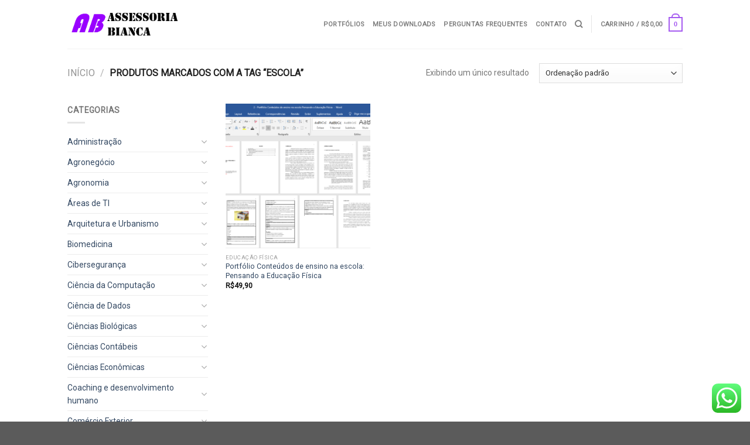

--- FILE ---
content_type: text/html; charset=UTF-8
request_url: https://assessoriabianca.com/produto-tag/escola/
body_size: 44849
content:
<!DOCTYPE html>
<!--[if IE 9 ]> <html lang="pt-BR" class="ie9 loading-site no-js"> <![endif]-->
<!--[if IE 8 ]> <html lang="pt-BR" class="ie8 loading-site no-js"> <![endif]-->
<!--[if (gte IE 9)|!(IE)]><!--><html lang="pt-BR" class="loading-site no-js"> <!--<![endif]-->
<head>
	<meta charset="UTF-8" />
	<link rel="profile" href="https://gmpg.org/xfn/11" />
	<link rel="pingback" href="https://assessoriabianca.com/xmlrpc.php" />

					<script>document.documentElement.className = document.documentElement.className + ' yes-js js_active js'</script>
			<script>(function(html){html.className = html.className.replace(/\bno-js\b/,'js')})(document.documentElement);</script>
<meta name='robots' content='index, follow, max-image-preview:large, max-snippet:-1, max-video-preview:-1' />
	<style>img:is([sizes="auto" i], [sizes^="auto," i]) { contain-intrinsic-size: 3000px 1500px }</style>
	<meta name="viewport" content="width=device-width, initial-scale=1, maximum-scale=1" />
	<!-- This site is optimized with the Yoast SEO plugin v24.4 - https://yoast.com/wordpress/plugins/seo/ -->
	<title>Arquivos escola - Assessoria Bianca</title>
	<link rel="canonical" href="https://assessoriabianca.com/produto-tag/escola/" />
	<meta property="og:locale" content="pt_BR" />
	<meta property="og:type" content="article" />
	<meta property="og:title" content="Arquivos escola - Assessoria Bianca" />
	<meta property="og:url" content="https://assessoriabianca.com/produto-tag/escola/" />
	<meta property="og:site_name" content="Assessoria Bianca" />
	<meta name="twitter:card" content="summary_large_image" />
	<script type="application/ld+json" class="yoast-schema-graph">{"@context":"https://schema.org","@graph":[{"@type":"CollectionPage","@id":"https://assessoriabianca.com/produto-tag/escola/","url":"https://assessoriabianca.com/produto-tag/escola/","name":"Arquivos escola - Assessoria Bianca","isPartOf":{"@id":"https://assessoriabianca.com/#website"},"primaryImageOfPage":{"@id":"https://assessoriabianca.com/produto-tag/escola/#primaryimage"},"image":{"@id":"https://assessoriabianca.com/produto-tag/escola/#primaryimage"},"thumbnailUrl":"https://assessoriabianca.com/wp-content/uploads/2022/07/Portfolio-Conteudos-de-ensino-na-escola-Pensando-a-Educacao-Fisica.png","breadcrumb":{"@id":"https://assessoriabianca.com/produto-tag/escola/#breadcrumb"},"inLanguage":"pt-BR"},{"@type":"ImageObject","inLanguage":"pt-BR","@id":"https://assessoriabianca.com/produto-tag/escola/#primaryimage","url":"https://assessoriabianca.com/wp-content/uploads/2022/07/Portfolio-Conteudos-de-ensino-na-escola-Pensando-a-Educacao-Fisica.png","contentUrl":"https://assessoriabianca.com/wp-content/uploads/2022/07/Portfolio-Conteudos-de-ensino-na-escola-Pensando-a-Educacao-Fisica.png","width":1366,"height":698},{"@type":"BreadcrumbList","@id":"https://assessoriabianca.com/produto-tag/escola/#breadcrumb","itemListElement":[{"@type":"ListItem","position":1,"name":"Início","item":"https://assessoriabianca.com/"},{"@type":"ListItem","position":2,"name":"escola"}]},{"@type":"WebSite","@id":"https://assessoriabianca.com/#website","url":"https://assessoriabianca.com/","name":"Assessoria Bianca","description":"Portfólio Anhanguera e Unopar, Portfólio Pronto EAD, Projeto de Extensão, Colaborar AVA, Portfólio Individual, Atividade Interdisciplinares","potentialAction":[{"@type":"SearchAction","target":{"@type":"EntryPoint","urlTemplate":"https://assessoriabianca.com/?s={search_term_string}"},"query-input":{"@type":"PropertyValueSpecification","valueRequired":true,"valueName":"search_term_string"}}],"inLanguage":"pt-BR"}]}</script>
	<!-- / Yoast SEO plugin. -->


<link rel='dns-prefetch' href='//cdn.jsdelivr.net' />
<link rel='dns-prefetch' href='//fonts.googleapis.com' />
<link rel="alternate" type="application/rss+xml" title="Feed para Assessoria Bianca &raquo;" href="https://assessoriabianca.com/feed/" />
<link rel="alternate" type="application/rss+xml" title="Feed de comentários para Assessoria Bianca &raquo;" href="https://assessoriabianca.com/comments/feed/" />
<link rel="alternate" type="application/rss+xml" title="Feed para Assessoria Bianca &raquo; escola Tag" href="https://assessoriabianca.com/produto-tag/escola/feed/" />
<link rel="prefetch" href="https://assessoriabianca.com/wp-content/themes/flatsome/assets/js/chunk.countup.fe2c1016.js" />
<link rel="prefetch" href="https://assessoriabianca.com/wp-content/themes/flatsome/assets/js/chunk.sticky-sidebar.a58a6557.js" />
<link rel="prefetch" href="https://assessoriabianca.com/wp-content/themes/flatsome/assets/js/chunk.tooltips.29144c1c.js" />
<link rel="prefetch" href="https://assessoriabianca.com/wp-content/themes/flatsome/assets/js/chunk.vendors-popups.947eca5c.js" />
<link rel="prefetch" href="https://assessoriabianca.com/wp-content/themes/flatsome/assets/js/chunk.vendors-slider.f0d2cbc9.js" />
<script type="text/javascript">
/* <![CDATA[ */
window._wpemojiSettings = {"baseUrl":"https:\/\/s.w.org\/images\/core\/emoji\/15.0.3\/72x72\/","ext":".png","svgUrl":"https:\/\/s.w.org\/images\/core\/emoji\/15.0.3\/svg\/","svgExt":".svg","source":{"concatemoji":"https:\/\/assessoriabianca.com\/wp-includes\/js\/wp-emoji-release.min.js?ver=6.7.4"}};
/*! This file is auto-generated */
!function(i,n){var o,s,e;function c(e){try{var t={supportTests:e,timestamp:(new Date).valueOf()};sessionStorage.setItem(o,JSON.stringify(t))}catch(e){}}function p(e,t,n){e.clearRect(0,0,e.canvas.width,e.canvas.height),e.fillText(t,0,0);var t=new Uint32Array(e.getImageData(0,0,e.canvas.width,e.canvas.height).data),r=(e.clearRect(0,0,e.canvas.width,e.canvas.height),e.fillText(n,0,0),new Uint32Array(e.getImageData(0,0,e.canvas.width,e.canvas.height).data));return t.every(function(e,t){return e===r[t]})}function u(e,t,n){switch(t){case"flag":return n(e,"\ud83c\udff3\ufe0f\u200d\u26a7\ufe0f","\ud83c\udff3\ufe0f\u200b\u26a7\ufe0f")?!1:!n(e,"\ud83c\uddfa\ud83c\uddf3","\ud83c\uddfa\u200b\ud83c\uddf3")&&!n(e,"\ud83c\udff4\udb40\udc67\udb40\udc62\udb40\udc65\udb40\udc6e\udb40\udc67\udb40\udc7f","\ud83c\udff4\u200b\udb40\udc67\u200b\udb40\udc62\u200b\udb40\udc65\u200b\udb40\udc6e\u200b\udb40\udc67\u200b\udb40\udc7f");case"emoji":return!n(e,"\ud83d\udc26\u200d\u2b1b","\ud83d\udc26\u200b\u2b1b")}return!1}function f(e,t,n){var r="undefined"!=typeof WorkerGlobalScope&&self instanceof WorkerGlobalScope?new OffscreenCanvas(300,150):i.createElement("canvas"),a=r.getContext("2d",{willReadFrequently:!0}),o=(a.textBaseline="top",a.font="600 32px Arial",{});return e.forEach(function(e){o[e]=t(a,e,n)}),o}function t(e){var t=i.createElement("script");t.src=e,t.defer=!0,i.head.appendChild(t)}"undefined"!=typeof Promise&&(o="wpEmojiSettingsSupports",s=["flag","emoji"],n.supports={everything:!0,everythingExceptFlag:!0},e=new Promise(function(e){i.addEventListener("DOMContentLoaded",e,{once:!0})}),new Promise(function(t){var n=function(){try{var e=JSON.parse(sessionStorage.getItem(o));if("object"==typeof e&&"number"==typeof e.timestamp&&(new Date).valueOf()<e.timestamp+604800&&"object"==typeof e.supportTests)return e.supportTests}catch(e){}return null}();if(!n){if("undefined"!=typeof Worker&&"undefined"!=typeof OffscreenCanvas&&"undefined"!=typeof URL&&URL.createObjectURL&&"undefined"!=typeof Blob)try{var e="postMessage("+f.toString()+"("+[JSON.stringify(s),u.toString(),p.toString()].join(",")+"));",r=new Blob([e],{type:"text/javascript"}),a=new Worker(URL.createObjectURL(r),{name:"wpTestEmojiSupports"});return void(a.onmessage=function(e){c(n=e.data),a.terminate(),t(n)})}catch(e){}c(n=f(s,u,p))}t(n)}).then(function(e){for(var t in e)n.supports[t]=e[t],n.supports.everything=n.supports.everything&&n.supports[t],"flag"!==t&&(n.supports.everythingExceptFlag=n.supports.everythingExceptFlag&&n.supports[t]);n.supports.everythingExceptFlag=n.supports.everythingExceptFlag&&!n.supports.flag,n.DOMReady=!1,n.readyCallback=function(){n.DOMReady=!0}}).then(function(){return e}).then(function(){var e;n.supports.everything||(n.readyCallback(),(e=n.source||{}).concatemoji?t(e.concatemoji):e.wpemoji&&e.twemoji&&(t(e.twemoji),t(e.wpemoji)))}))}((window,document),window._wpemojiSettings);
/* ]]> */
</script>
<link rel='stylesheet' id='ht_ctc_main_css-css' href='https://assessoriabianca.com/wp-content/plugins/click-to-chat-for-whatsapp/new/inc/assets/css/main.css?ver=4.16' type='text/css' media='all' />
<style id='wp-emoji-styles-inline-css' type='text/css'>

	img.wp-smiley, img.emoji {
		display: inline !important;
		border: none !important;
		box-shadow: none !important;
		height: 1em !important;
		width: 1em !important;
		margin: 0 0.07em !important;
		vertical-align: -0.1em !important;
		background: none !important;
		padding: 0 !important;
	}
</style>
<style id='wp-block-library-inline-css' type='text/css'>
:root{--wp-admin-theme-color:#007cba;--wp-admin-theme-color--rgb:0,124,186;--wp-admin-theme-color-darker-10:#006ba1;--wp-admin-theme-color-darker-10--rgb:0,107,161;--wp-admin-theme-color-darker-20:#005a87;--wp-admin-theme-color-darker-20--rgb:0,90,135;--wp-admin-border-width-focus:2px;--wp-block-synced-color:#7a00df;--wp-block-synced-color--rgb:122,0,223;--wp-bound-block-color:var(--wp-block-synced-color)}@media (min-resolution:192dpi){:root{--wp-admin-border-width-focus:1.5px}}.wp-element-button{cursor:pointer}:root{--wp--preset--font-size--normal:16px;--wp--preset--font-size--huge:42px}:root .has-very-light-gray-background-color{background-color:#eee}:root .has-very-dark-gray-background-color{background-color:#313131}:root .has-very-light-gray-color{color:#eee}:root .has-very-dark-gray-color{color:#313131}:root .has-vivid-green-cyan-to-vivid-cyan-blue-gradient-background{background:linear-gradient(135deg,#00d084,#0693e3)}:root .has-purple-crush-gradient-background{background:linear-gradient(135deg,#34e2e4,#4721fb 50%,#ab1dfe)}:root .has-hazy-dawn-gradient-background{background:linear-gradient(135deg,#faaca8,#dad0ec)}:root .has-subdued-olive-gradient-background{background:linear-gradient(135deg,#fafae1,#67a671)}:root .has-atomic-cream-gradient-background{background:linear-gradient(135deg,#fdd79a,#004a59)}:root .has-nightshade-gradient-background{background:linear-gradient(135deg,#330968,#31cdcf)}:root .has-midnight-gradient-background{background:linear-gradient(135deg,#020381,#2874fc)}.has-regular-font-size{font-size:1em}.has-larger-font-size{font-size:2.625em}.has-normal-font-size{font-size:var(--wp--preset--font-size--normal)}.has-huge-font-size{font-size:var(--wp--preset--font-size--huge)}.has-text-align-center{text-align:center}.has-text-align-left{text-align:left}.has-text-align-right{text-align:right}#end-resizable-editor-section{display:none}.aligncenter{clear:both}.items-justified-left{justify-content:flex-start}.items-justified-center{justify-content:center}.items-justified-right{justify-content:flex-end}.items-justified-space-between{justify-content:space-between}.screen-reader-text{border:0;clip:rect(1px,1px,1px,1px);clip-path:inset(50%);height:1px;margin:-1px;overflow:hidden;padding:0;position:absolute;width:1px;word-wrap:normal!important}.screen-reader-text:focus{background-color:#ddd;clip:auto!important;clip-path:none;color:#444;display:block;font-size:1em;height:auto;left:5px;line-height:normal;padding:15px 23px 14px;text-decoration:none;top:5px;width:auto;z-index:100000}html :where(.has-border-color){border-style:solid}html :where([style*=border-top-color]){border-top-style:solid}html :where([style*=border-right-color]){border-right-style:solid}html :where([style*=border-bottom-color]){border-bottom-style:solid}html :where([style*=border-left-color]){border-left-style:solid}html :where([style*=border-width]){border-style:solid}html :where([style*=border-top-width]){border-top-style:solid}html :where([style*=border-right-width]){border-right-style:solid}html :where([style*=border-bottom-width]){border-bottom-style:solid}html :where([style*=border-left-width]){border-left-style:solid}html :where(img[class*=wp-image-]){height:auto;max-width:100%}:where(figure){margin:0 0 1em}html :where(.is-position-sticky){--wp-admin--admin-bar--position-offset:var(--wp-admin--admin-bar--height,0px)}@media screen and (max-width:600px){html :where(.is-position-sticky){--wp-admin--admin-bar--position-offset:0px}}
</style>
<style id='classic-theme-styles-inline-css' type='text/css'>
/*! This file is auto-generated */
.wp-block-button__link{color:#fff;background-color:#32373c;border-radius:9999px;box-shadow:none;text-decoration:none;padding:calc(.667em + 2px) calc(1.333em + 2px);font-size:1.125em}.wp-block-file__button{background:#32373c;color:#fff;text-decoration:none}
</style>
<link rel='stylesheet' id='contact-form-7-css' href='https://assessoriabianca.com/wp-content/plugins/contact-form-7/includes/css/styles.css?ver=6.0.3' type='text/css' media='all' />
<style id='woocommerce-inline-inline-css' type='text/css'>
.woocommerce form .form-row .required { visibility: visible; }
</style>
<link rel='stylesheet' id='brands-styles-css' href='https://assessoriabianca.com/wp-content/plugins/woocommerce/assets/css/brands.css?ver=9.6.3' type='text/css' media='all' />
<link rel='stylesheet' id='flatsome-woocommerce-wishlist-css' href='https://assessoriabianca.com/wp-content/themes/flatsome/inc/integrations/wc-yith-wishlist/wishlist.css?ver=3.10.2' type='text/css' media='all' />
<link rel='stylesheet' id='flatsome-main-css' href='https://assessoriabianca.com/wp-content/themes/flatsome/assets/css/flatsome.css?ver=3.15.5' type='text/css' media='all' />
<style id='flatsome-main-inline-css' type='text/css'>
@font-face {
				font-family: "fl-icons";
				font-display: block;
				src: url(https://assessoriabianca.com/wp-content/themes/flatsome/assets/css/icons/fl-icons.eot?v=3.15.5);
				src:
					url(https://assessoriabianca.com/wp-content/themes/flatsome/assets/css/icons/fl-icons.eot#iefix?v=3.15.5) format("embedded-opentype"),
					url(https://assessoriabianca.com/wp-content/themes/flatsome/assets/css/icons/fl-icons.woff2?v=3.15.5) format("woff2"),
					url(https://assessoriabianca.com/wp-content/themes/flatsome/assets/css/icons/fl-icons.ttf?v=3.15.5) format("truetype"),
					url(https://assessoriabianca.com/wp-content/themes/flatsome/assets/css/icons/fl-icons.woff?v=3.15.5) format("woff"),
					url(https://assessoriabianca.com/wp-content/themes/flatsome/assets/css/icons/fl-icons.svg?v=3.15.5#fl-icons) format("svg");
			}
</style>
<link rel='stylesheet' id='flatsome-shop-css' href='https://assessoriabianca.com/wp-content/themes/flatsome/assets/css/flatsome-shop.css?ver=3.15.5' type='text/css' media='all' />
<link rel='stylesheet' id='flatsome-style-css' href='https://assessoriabianca.com/wp-content/themes/flatsome/style.css?ver=3.15.5' type='text/css' media='all' />
<link rel='stylesheet' id='cwginstock_frontend_css-css' href='https://assessoriabianca.com/wp-content/plugins/back-in-stock-notifier-for-woocommerce/assets/css/frontend.min.css?ver=5.7.8' type='text/css' media='' />
<link rel='stylesheet' id='cwginstock_bootstrap-css' href='https://assessoriabianca.com/wp-content/plugins/back-in-stock-notifier-for-woocommerce/assets/css/bootstrap.min.css?ver=5.7.8' type='text/css' media='' />
<link rel='stylesheet' id='cwginstock_phone_css-css' href='https://assessoriabianca.com/wp-content/plugins/back-in-stock-notifier-for-woocommerce/assets/css/intlTelInput.min.css?ver=5.7.8' type='text/css' media='' />
<link rel='stylesheet' id='flatsome-googlefonts-css' href='//fonts.googleapis.com/css?family=Roboto%3Aregular%2Cregular%2Cregular%2Cregular%2Cregular&#038;display=auto&#038;ver=3.9' type='text/css' media='all' />
<script type="text/javascript" src="https://assessoriabianca.com/wp-includes/js/jquery/jquery.min.js?ver=3.7.1" id="jquery-core-js"></script>
<script type="text/javascript" src="https://assessoriabianca.com/wp-includes/js/jquery/jquery-migrate.min.js?ver=3.4.1" id="jquery-migrate-js"></script>
<script type="text/javascript" src="https://assessoriabianca.com/wp-content/plugins/woocommerce/assets/js/jquery-blockui/jquery.blockUI.min.js?ver=2.7.0-wc.9.6.3" id="jquery-blockui-js" data-wp-strategy="defer"></script>
<script type="text/javascript" id="wc-add-to-cart-js-extra">
/* <![CDATA[ */
var wc_add_to_cart_params = {"ajax_url":"\/wp-admin\/admin-ajax.php","wc_ajax_url":"\/?wc-ajax=%%endpoint%%","i18n_view_cart":"Ver carrinho","cart_url":"https:\/\/assessoriabianca.com\/carrinho\/","is_cart":"","cart_redirect_after_add":"no"};
/* ]]> */
</script>
<script type="text/javascript" src="https://assessoriabianca.com/wp-content/plugins/woocommerce/assets/js/frontend/add-to-cart.min.js?ver=9.6.3" id="wc-add-to-cart-js" defer="defer" data-wp-strategy="defer"></script>
<script type="text/javascript" src="https://assessoriabianca.com/wp-content/plugins/woocommerce/assets/js/js-cookie/js.cookie.min.js?ver=2.1.4-wc.9.6.3" id="js-cookie-js" defer="defer" data-wp-strategy="defer"></script>
<script type="text/javascript" id="woocommerce-js-extra">
/* <![CDATA[ */
var woocommerce_params = {"ajax_url":"\/wp-admin\/admin-ajax.php","wc_ajax_url":"\/?wc-ajax=%%endpoint%%"};
/* ]]> */
</script>
<script type="text/javascript" src="https://assessoriabianca.com/wp-content/plugins/woocommerce/assets/js/frontend/woocommerce.min.js?ver=9.6.3" id="woocommerce-js" defer="defer" data-wp-strategy="defer"></script>
<link rel="https://api.w.org/" href="https://assessoriabianca.com/wp-json/" /><link rel="alternate" title="JSON" type="application/json" href="https://assessoriabianca.com/wp-json/wp/v2/product_tag/401" /><link rel="EditURI" type="application/rsd+xml" title="RSD" href="https://assessoriabianca.com/xmlrpc.php?rsd" />
<meta name="generator" content="WordPress 6.7.4" />
<meta name="generator" content="WooCommerce 9.6.3" />
<!-- start Simple Custom CSS and JS -->
<script src="https://www.mercadopago.com/v2/security.js" view="home"></script>

<!-- end Simple Custom CSS and JS -->
<!-- start Simple Custom CSS and JS -->
<style type="text/css">
.tagged_as, .social-icons, .header-button {display:none !important}

.cwginstock-subscribe-form .panel-primary>.panel-heading {
	background-color: rgb(165, 90, 240) !important;
}</style>
<!-- end Simple Custom CSS and JS -->
<meta name="google-site-verification" content="otMVx5GR5LxTHisIA8mz9kHkZ67qKNMB0-xOoUKN9O4" /><style>.bg{opacity: 0; transition: opacity 1s; -webkit-transition: opacity 1s;} .bg-loaded{opacity: 1;}</style><!--[if IE]><link rel="stylesheet" type="text/css" href="https://assessoriabianca.com/wp-content/themes/flatsome/assets/css/ie-fallback.css"><script src="//cdnjs.cloudflare.com/ajax/libs/html5shiv/3.6.1/html5shiv.js"></script><script>var head = document.getElementsByTagName('head')[0],style = document.createElement('style');style.type = 'text/css';style.styleSheet.cssText = ':before,:after{content:none !important';head.appendChild(style);setTimeout(function(){head.removeChild(style);}, 0);</script><script src="https://assessoriabianca.com/wp-content/themes/flatsome/assets/libs/ie-flexibility.js"></script><![endif]-->	<noscript><style>.woocommerce-product-gallery{ opacity: 1 !important; }</style></noscript>
	<style class='wp-fonts-local' type='text/css'>
@font-face{font-family:Inter;font-style:normal;font-weight:300 900;font-display:fallback;src:url('https://assessoriabianca.com/wp-content/plugins/woocommerce/assets/fonts/Inter-VariableFont_slnt,wght.woff2') format('woff2');font-stretch:normal;}
@font-face{font-family:Cardo;font-style:normal;font-weight:400;font-display:fallback;src:url('https://assessoriabianca.com/wp-content/plugins/woocommerce/assets/fonts/cardo_normal_400.woff2') format('woff2');}
</style>
<link rel="icon" href="https://assessoriabianca.com/wp-content/uploads/2023/07/cropped-Bianca-Favicon-32x32.png" sizes="32x32" />
<link rel="icon" href="https://assessoriabianca.com/wp-content/uploads/2023/07/cropped-Bianca-Favicon-192x192.png" sizes="192x192" />
<link rel="apple-touch-icon" href="https://assessoriabianca.com/wp-content/uploads/2023/07/cropped-Bianca-Favicon-180x180.png" />
<meta name="msapplication-TileImage" content="https://assessoriabianca.com/wp-content/uploads/2023/07/cropped-Bianca-Favicon-270x270.png" />
<style id="custom-css" type="text/css">:root {--primary-color: #a55af0;}.header-main{height: 83px}#logo img{max-height: 83px}#logo{width:200px;}.header-top{min-height: 30px}.transparent .header-main{height: 90px}.transparent #logo img{max-height: 90px}.has-transparent + .page-title:first-of-type,.has-transparent + #main > .page-title,.has-transparent + #main > div > .page-title,.has-transparent + #main .page-header-wrapper:first-of-type .page-title{padding-top: 90px;}.header.show-on-scroll,.stuck .header-main{height:70px!important}.stuck #logo img{max-height: 70px!important}.header-bottom {background-color: #f1f1f1}@media (max-width: 549px) {.header-main{height: 70px}#logo img{max-height: 70px}}/* Color */.accordion-title.active, .has-icon-bg .icon .icon-inner,.logo a, .primary.is-underline, .primary.is-link, .badge-outline .badge-inner, .nav-outline > li.active> a,.nav-outline >li.active > a, .cart-icon strong,[data-color='primary'], .is-outline.primary{color: #a55af0;}/* Color !important */[data-text-color="primary"]{color: #a55af0!important;}/* Background Color */[data-text-bg="primary"]{background-color: #a55af0;}/* Background */.scroll-to-bullets a,.featured-title, .label-new.menu-item > a:after, .nav-pagination > li > .current,.nav-pagination > li > span:hover,.nav-pagination > li > a:hover,.has-hover:hover .badge-outline .badge-inner,button[type="submit"], .button.wc-forward:not(.checkout):not(.checkout-button), .button.submit-button, .button.primary:not(.is-outline),.featured-table .title,.is-outline:hover, .has-icon:hover .icon-label,.nav-dropdown-bold .nav-column li > a:hover, .nav-dropdown.nav-dropdown-bold > li > a:hover, .nav-dropdown-bold.dark .nav-column li > a:hover, .nav-dropdown.nav-dropdown-bold.dark > li > a:hover, .header-vertical-menu__opener ,.is-outline:hover, .tagcloud a:hover,.grid-tools a, input[type='submit']:not(.is-form), .box-badge:hover .box-text, input.button.alt,.nav-box > li > a:hover,.nav-box > li.active > a,.nav-pills > li.active > a ,.current-dropdown .cart-icon strong, .cart-icon:hover strong, .nav-line-bottom > li > a:before, .nav-line-grow > li > a:before, .nav-line > li > a:before,.banner, .header-top, .slider-nav-circle .flickity-prev-next-button:hover svg, .slider-nav-circle .flickity-prev-next-button:hover .arrow, .primary.is-outline:hover, .button.primary:not(.is-outline), input[type='submit'].primary, input[type='submit'].primary, input[type='reset'].button, input[type='button'].primary, .badge-inner{background-color: #a55af0;}/* Border */.nav-vertical.nav-tabs > li.active > a,.scroll-to-bullets a.active,.nav-pagination > li > .current,.nav-pagination > li > span:hover,.nav-pagination > li > a:hover,.has-hover:hover .badge-outline .badge-inner,.accordion-title.active,.featured-table,.is-outline:hover, .tagcloud a:hover,blockquote, .has-border, .cart-icon strong:after,.cart-icon strong,.blockUI:before, .processing:before,.loading-spin, .slider-nav-circle .flickity-prev-next-button:hover svg, .slider-nav-circle .flickity-prev-next-button:hover .arrow, .primary.is-outline:hover{border-color: #a55af0}.nav-tabs > li.active > a{border-top-color: #a55af0}.widget_shopping_cart_content .blockUI.blockOverlay:before { border-left-color: #a55af0 }.woocommerce-checkout-review-order .blockUI.blockOverlay:before { border-left-color: #a55af0 }/* Fill */.slider .flickity-prev-next-button:hover svg,.slider .flickity-prev-next-button:hover .arrow{fill: #a55af0;}/* Background Color */[data-icon-label]:after, .secondary.is-underline:hover,.secondary.is-outline:hover,.icon-label,.button.secondary:not(.is-outline),.button.alt:not(.is-outline), .badge-inner.on-sale, .button.checkout, .single_add_to_cart_button, .current .breadcrumb-step{ background-color:#5e5e5e; }[data-text-bg="secondary"]{background-color: #5e5e5e;}/* Color */.secondary.is-underline,.secondary.is-link, .secondary.is-outline,.stars a.active, .star-rating:before, .woocommerce-page .star-rating:before,.star-rating span:before, .color-secondary{color: #5e5e5e}/* Color !important */[data-text-color="secondary"]{color: #5e5e5e!important;}/* Border */.secondary.is-outline:hover{border-color:#5e5e5e}.success.is-underline:hover,.success.is-outline:hover,.success{background-color: #99df52}.success-color, .success.is-link, .success.is-outline{color: #99df52;}.success-border{border-color: #99df52!important;}/* Color !important */[data-text-color="success"]{color: #99df52!important;}/* Background Color */[data-text-bg="success"]{background-color: #99df52;}body{font-size: 87%;}@media screen and (max-width: 549px){body{font-size: 103%;}}body{font-family:"Roboto", sans-serif}body{font-weight: 0}.nav > li > a {font-family:"Roboto", sans-serif;}.mobile-sidebar-levels-2 .nav > li > ul > li > a {font-family:"Roboto", sans-serif;}.nav > li > a {font-weight: 0;}.mobile-sidebar-levels-2 .nav > li > ul > li > a {font-weight: 0;}h1,h2,h3,h4,h5,h6,.heading-font, .off-canvas-center .nav-sidebar.nav-vertical > li > a{font-family: "Roboto", sans-serif;}h1,h2,h3,h4,h5,h6,.heading-font,.banner h1,.banner h2{font-weight: 0;}.alt-font{font-family: "Roboto", sans-serif;}.alt-font{font-weight: 0!important;}@media screen and (min-width: 550px){.products .box-vertical .box-image{min-width: 300px!important;width: 300px!important;}}.label-new.menu-item > a:after{content:"Novo";}.label-hot.menu-item > a:after{content:"Quente";}.label-sale.menu-item > a:after{content:"Promoção";}.label-popular.menu-item > a:after{content:"Popular";}</style></head>

<body data-rsssl=1 class="archive tax-product_tag term-escola term-401 theme-flatsome woocommerce woocommerce-page woocommerce-no-js lightbox nav-dropdown-has-arrow nav-dropdown-has-shadow nav-dropdown-has-border">


<a class="skip-link screen-reader-text" href="#main">Skip to content</a>

<div id="wrapper">

	
	<header id="header" class="header has-sticky sticky-jump">
		<div class="header-wrapper">
			<div id="masthead" class="header-main ">
      <div class="header-inner flex-row container logo-left medium-logo-center" role="navigation">

          <!-- Logo -->
          <div id="logo" class="flex-col logo">
            
<!-- Header logo -->
<a href="https://assessoriabianca.com/" title="Assessoria Bianca - Portfólio Anhanguera e Unopar, Portfólio Pronto EAD, Projeto de Extensão, Colaborar AVA, Portfólio Individual, Atividade Interdisciplinares" rel="home">
		<img width="511" height="195" src="https://assessoriabianca.com/wp-content/uploads/2022/05/Bianca.png" class="header_logo header-logo" alt="Assessoria Bianca"/><img  width="511" height="195" src="https://assessoriabianca.com/wp-content/uploads/2022/05/Bianca.png" class="header-logo-dark" alt="Assessoria Bianca"/></a>
          </div>

          <!-- Mobile Left Elements -->
          <div class="flex-col show-for-medium flex-left">
            <ul class="mobile-nav nav nav-left ">
              <li class="nav-icon has-icon">
  		<a href="#" data-open="#main-menu" data-pos="left" data-bg="main-menu-overlay" data-color="" class="is-small" aria-label="Menu" aria-controls="main-menu" aria-expanded="false">
		
		  <i class="icon-menu" ></i>
		  		</a>
	</li>            </ul>
          </div>

          <!-- Left Elements -->
          <div class="flex-col hide-for-medium flex-left
            flex-grow">
            <ul class="header-nav header-nav-main nav nav-left  nav-uppercase" >
                          </ul>
          </div>

          <!-- Right Elements -->
          <div class="flex-col hide-for-medium flex-right">
            <ul class="header-nav header-nav-main nav nav-right  nav-uppercase">
              <li id="menu-item-153" class="menu-item menu-item-type-post_type menu-item-object-page menu-item-153 menu-item-design-default"><a href="https://assessoriabianca.com/shop/" class="nav-top-link">Portfólios</a></li>
<li id="menu-item-152" class="menu-item menu-item-type-post_type menu-item-object-page menu-item-152 menu-item-design-default"><a href="https://assessoriabianca.com/my-account/" class="nav-top-link">Meus downloads</a></li>
<li id="menu-item-154" class="menu-item menu-item-type-post_type menu-item-object-page menu-item-154 menu-item-design-default"><a href="https://assessoriabianca.com/pages/faq/" class="nav-top-link">Perguntas Frequentes</a></li>
<li id="menu-item-155" class="menu-item menu-item-type-post_type menu-item-object-page menu-item-155 menu-item-design-default"><a href="https://assessoriabianca.com/pages/contact/" class="nav-top-link">Contato</a></li>
<li class="header-search header-search-dropdown has-icon has-dropdown menu-item-has-children">
		<a href="#" aria-label="Pesquisa" class="is-small"><i class="icon-search" ></i></a>
		<ul class="nav-dropdown nav-dropdown-default">
	 	<li class="header-search-form search-form html relative has-icon">
	<div class="header-search-form-wrapper">
		<div class="searchform-wrapper ux-search-box relative is-normal"><form role="search" method="get" class="searchform" action="https://assessoriabianca.com/">
	<div class="flex-row relative">
						<div class="flex-col flex-grow">
			<label class="screen-reader-text" for="woocommerce-product-search-field-0">Pesquisar por:</label>
			<input type="search" id="woocommerce-product-search-field-0" class="search-field mb-0" placeholder="Pesquisa&hellip;" value="" name="s" />
			<input type="hidden" name="post_type" value="product" />
					</div>
		<div class="flex-col">
			<button type="submit" value="Pesquisar" class="ux-search-submit submit-button secondary button icon mb-0" aria-label="Enviar">
				<i class="icon-search" ></i>			</button>
		</div>
	</div>
	<div class="live-search-results text-left z-top"></div>
</form>
</div>	</div>
</li>	</ul>
</li>
<li class="header-divider"></li><li class="cart-item has-icon has-dropdown">

<a href="https://assessoriabianca.com/carrinho/" title="Carrinho" class="header-cart-link is-small">


<span class="header-cart-title">
   Carrinho   /      <span class="cart-price"><span class="woocommerce-Price-amount amount"><bdi><span class="woocommerce-Price-currencySymbol">&#82;&#36;</span>0,00</bdi></span></span>
  </span>

    <span class="cart-icon image-icon">
    <strong>0</strong>
  </span>
  </a>

 <ul class="nav-dropdown nav-dropdown-default">
    <li class="html widget_shopping_cart">
      <div class="widget_shopping_cart_content">
        

	<p class="woocommerce-mini-cart__empty-message">Nenhum produto no carrinho.</p>


      </div>
    </li>
     </ul>

</li>
            </ul>
          </div>

          <!-- Mobile Right Elements -->
          <div class="flex-col show-for-medium flex-right">
            <ul class="mobile-nav nav nav-right ">
              <li class="cart-item has-icon">

      <a href="https://assessoriabianca.com/carrinho/" class="header-cart-link off-canvas-toggle nav-top-link is-small" data-open="#cart-popup" data-class="off-canvas-cart" title="Carrinho" data-pos="right">
  
    <span class="cart-icon image-icon">
    <strong>0</strong>
  </span>
  </a>


  <!-- Cart Sidebar Popup -->
  <div id="cart-popup" class="mfp-hide widget_shopping_cart">
  <div class="cart-popup-inner inner-padding">
      <div class="cart-popup-title text-center">
          <h4 class="uppercase">Carrinho</h4>
          <div class="is-divider"></div>
      </div>
      <div class="widget_shopping_cart_content">
          

	<p class="woocommerce-mini-cart__empty-message">Nenhum produto no carrinho.</p>


      </div>
             <div class="cart-sidebar-content relative"></div>  </div>
  </div>

</li>
            </ul>
          </div>

      </div>
     
            <div class="container"><div class="top-divider full-width"></div></div>
      </div>
<div class="header-bg-container fill"><div class="header-bg-image fill"></div><div class="header-bg-color fill"></div></div>		</div>
	</header>

	<div class="shop-page-title category-page-title page-title ">
	<div class="page-title-inner flex-row  medium-flex-wrap container">
	  <div class="flex-col flex-grow medium-text-center">
	  	<div class="is-large">
	<nav class="woocommerce-breadcrumb breadcrumbs uppercase"><a href="https://assessoriabianca.com">Início</a> <span class="divider">&#47;</span> Produtos marcados com a tag &ldquo;escola&rdquo;</nav></div>
<div class="category-filtering category-filter-row show-for-medium">
	<a href="#" data-open="#shop-sidebar" data-visible-after="true" data-pos="left" class="filter-button uppercase plain">
		<i class="icon-equalizer"></i>
		<strong>Filtrar</strong>
	</a>
	<div class="inline-block">
			</div>
</div>
	  </div>
	  <div class="flex-col medium-text-center">
	  	<p class="woocommerce-result-count hide-for-medium">
	Exibindo um único resultado</p>
<form class="woocommerce-ordering" method="get">
	<select name="orderby" class="orderby" aria-label="Pedido da loja">
					<option value="menu_order"  selected='selected'>Ordenação padrão</option>
					<option value="popularity" >Ordenar por popularidade</option>
					<option value="rating" >Ordenar por média de classificação</option>
					<option value="date" >Ordenar por mais recente</option>
					<option value="price" >Ordenar por preço: menor para maior</option>
					<option value="price-desc" >Ordenar por preço: maior para menor</option>
			</select>
	<input type="hidden" name="paged" value="1" />
	</form>
	  </div>
	</div>
</div>

	<main id="main" class="">
<div class="row category-page-row">

		<div class="col large-3 hide-for-medium ">
						<div id="shop-sidebar" class="sidebar-inner col-inner">
				<aside id="woocommerce_product_categories-2" class="widget woocommerce widget_product_categories"><span class="widget-title shop-sidebar">Categorias</span><div class="is-divider small"></div><ul class="product-categories"><li class="cat-item cat-item-295 cat-parent"><a href="https://assessoriabianca.com/categoria-produto/administracao/">Administração</a><ul class='children'>
<li class="cat-item cat-item-539"><a href="https://assessoriabianca.com/categoria-produto/administracao/portfolio-como-alinhar-sua-empresa-com-o-ritmo-de-crescimento-do-mercado/">Portfólio Como alinhar sua empresa com o ritmo de crescimento do mercado</a></li>
<li class="cat-item cat-item-540"><a href="https://assessoriabianca.com/categoria-produto/administracao/portfolio-o-caso-da-le-charme-porcelanas/">Portfólio O caso da Le Charme Porcelanas</a></li>
<li class="cat-item cat-item-549"><a href="https://assessoriabianca.com/categoria-produto/administracao/portfolio-racismo-e-violencia-numa-rede-de-varejo/">Portfólio Racismo e violência numa rede de varejo</a></li>
<li class="cat-item cat-item-614"><a href="https://assessoriabianca.com/categoria-produto/administracao/projeto-de-extensao-administracao/">Projeto de Extensão - Administração</a></li>
<li class="cat-item cat-item-903"><a href="https://assessoriabianca.com/categoria-produto/administracao/projeto-de-extensao-i-administracao-publica-administracao/">Projeto de extensão I - Administração Pública</a></li>
<li class="cat-item cat-item-942"><a href="https://assessoriabianca.com/categoria-produto/administracao/projeto-de-extensao-ii-administracao/">Projeto de extensão II – Administração</a></li>
</ul>
</li>
<li class="cat-item cat-item-877 cat-parent"><a href="https://assessoriabianca.com/categoria-produto/agronegocio/">Agronegócio</a><ul class='children'>
<li class="cat-item cat-item-882"><a href="https://assessoriabianca.com/categoria-produto/agronegocio/projeto-de-extensao-ii-agronegocio-agronegocio/">Projeto de extensão II - Agronegócio</a></li>
</ul>
</li>
<li class="cat-item cat-item-292 cat-parent"><a href="https://assessoriabianca.com/categoria-produto/agronomia/">Agronomia</a><ul class='children'>
<li class="cat-item cat-item-583"><a href="https://assessoriabianca.com/categoria-produto/agronomia/portfolio-a-cultura-do-feijao-phaseolus-vulgaris/">Portfólio A cultura do feijão (Phaseolus vulgaris)</a></li>
<li class="cat-item cat-item-556"><a href="https://assessoriabianca.com/categoria-produto/agronomia/portfolio-manejo-do-solo-para-cultivo-de-goiaba/">Portfólio Manejo do solo para cultivo de Goiaba</a></li>
<li class="cat-item cat-item-599"><a href="https://assessoriabianca.com/categoria-produto/agronomia/portfolio-manejo-para-producao-de-uvas-de-clima-temperado-no-brasil/">Portfólio Manejo para produção de Uvas de clima temperado no Brasil</a></li>
<li class="cat-item cat-item-574"><a href="https://assessoriabianca.com/categoria-produto/agronomia/portfolio-os-sistemas-agroflorestais/">Portfólio Os sistemas agroflorestais</a></li>
<li class="cat-item cat-item-747"><a href="https://assessoriabianca.com/categoria-produto/agronomia/portfolio-projeto-de-extensao-i-agronomia/">Portfólio Projeto de extensão I - Agronomia</a></li>
</ul>
</li>
<li class="cat-item cat-item-308 cat-parent"><a href="https://assessoriabianca.com/categoria-produto/areas-de-ti/">Áreas de TI</a><ul class='children'>
<li class="cat-item cat-item-576"><a href="https://assessoriabianca.com/categoria-produto/areas-de-ti/portfolio-a-empresa-delta/">Portfólio - A empresa DELTA</a></li>
<li class="cat-item cat-item-652"><a href="https://assessoriabianca.com/categoria-produto/areas-de-ti/portfolio-projeto-de-extensao-i-analise-e-desenvolvimento-de-sistemas/">Portfólio Projeto de extensão I - Análise e desenvolvimento de sistemas</a></li>
<li class="cat-item cat-item-659"><a href="https://assessoriabianca.com/categoria-produto/areas-de-ti/portfolio-projeto-de-extensao-i-redes-de-computadores/">Portfólio Projeto de extensão I - Redes de computadores</a></li>
<li class="cat-item cat-item-761"><a href="https://assessoriabianca.com/categoria-produto/areas-de-ti/projeto-de-extensao-i-desenvolvimento-back-end/">Projeto de extensão I - Desenvolvimento Back-End</a></li>
<li class="cat-item cat-item-883"><a href="https://assessoriabianca.com/categoria-produto/areas-de-ti/projeto-de-extensao-ii-analise-e-desenvolvimento-de-sistemas/">Projeto de extensão II - Análise e desenvolvimento de sistemas</a></li>
<li class="cat-item cat-item-590"><a href="https://assessoriabianca.com/categoria-produto/areas-de-ti/projeto-integrado-e-bolha-ou-ressaca-apesar-de-bitcoin-derreter-em-2022/">Projeto Integrado - É bolha ou ressaca? Apesar de Bitcoin derreter em 2022</a></li>
<li class="cat-item cat-item-575"><a href="https://assessoriabianca.com/categoria-produto/areas-de-ti/projeto-integrado-ideia-de-uma-aplicacao-inovadora/">Projeto Integrado - Ideia de uma aplicação inovadora</a></li>
<li class="cat-item cat-item-592"><a href="https://assessoriabianca.com/categoria-produto/areas-de-ti/projeto-integrado-uma-parte-fundamental-de-um-computador-e-o-processador/">Projeto Integrado - Uma parte fundamental de um computador é o processador</a></li>
<li class="cat-item cat-item-1026"><a href="https://assessoriabianca.com/categoria-produto/areas-de-ti/projeto-integrado-inovacao-analise-e-desenvolvimento-de-sistemas-desenvolvimento-de-um-sistema-de-gerenciamento-de-estoque/">Projeto integrado Inovação Análise e Desenvolvimento de Sistemas – Desenvolvimento de um Sistema de Gerenciamento de Estoque</a></li>
</ul>
</li>
<li class="cat-item cat-item-752 cat-parent"><a href="https://assessoriabianca.com/categoria-produto/arquitetura-e-urbanismo/">Arquitetura e Urbanismo</a><ul class='children'>
<li class="cat-item cat-item-753"><a href="https://assessoriabianca.com/categoria-produto/arquitetura-e-urbanismo/portfolio-projeto-de-extensao-i-arquitetura-e-urbanismo/">Portfólio Projeto de extensão I - Arquitetura e Urbanismo</a></li>
</ul>
</li>
<li class="cat-item cat-item-323 cat-parent"><a href="https://assessoriabianca.com/categoria-produto/biomedicina/">Biomedicina</a><ul class='children'>
<li class="cat-item cat-item-596"><a href="https://assessoriabianca.com/categoria-produto/biomedicina/portfolio-infeccoes-sexualmente-transmissiveis/">Portfólio Infecções sexualmente transmissíveis</a></li>
<li class="cat-item cat-item-741"><a href="https://assessoriabianca.com/categoria-produto/biomedicina/portfolio-projeto-de-extensao-i-biomedicina/">Portfólio Projeto de extensão I - Biomedicina</a></li>
</ul>
</li>
<li class="cat-item cat-item-738 cat-parent"><a href="https://assessoriabianca.com/categoria-produto/ciberseguranca/">Cibersegurança</a><ul class='children'>
<li class="cat-item cat-item-739"><a href="https://assessoriabianca.com/categoria-produto/ciberseguranca/projeto-de-extensao-i-ciberseguranca/">Projeto de Extensão I - Cibersegurança</a></li>
<li class="cat-item cat-item-876"><a href="https://assessoriabianca.com/categoria-produto/ciberseguranca/projeto-de-extensao-ii-ciberseguranca/">Projeto de extensão II - Cibersegurança</a></li>
<li class="cat-item cat-item-1063"><a href="https://assessoriabianca.com/categoria-produto/ciberseguranca/projeto-integrado-sintese-ciberseguranca/">Projeto integrado Síntese – Cibersegurança</a></li>
</ul>
</li>
<li class="cat-item cat-item-756 cat-parent"><a href="https://assessoriabianca.com/categoria-produto/ciencia-da-computacao/">Ciência da Computação</a><ul class='children'>
<li class="cat-item cat-item-757"><a href="https://assessoriabianca.com/categoria-produto/ciencia-da-computacao/projeto-de-extensao-ii-ciencia-da-computacao/">Projeto de extensão II - Ciência da Computação</a></li>
</ul>
</li>
<li class="cat-item cat-item-943 cat-parent"><a href="https://assessoriabianca.com/categoria-produto/ciencia-de-dados/">Ciência de Dados</a><ul class='children'>
<li class="cat-item cat-item-944"><a href="https://assessoriabianca.com/categoria-produto/ciencia-de-dados/projeto-de-extensao-ii-ciencia-de-dados/">Projeto de extensão II - Ciência de dados</a></li>
</ul>
</li>
<li class="cat-item cat-item-867 cat-parent"><a href="https://assessoriabianca.com/categoria-produto/ciencias-biologicas/">Ciências Biológicas</a><ul class='children'>
<li class="cat-item cat-item-868"><a href="https://assessoriabianca.com/categoria-produto/ciencias-biologicas/projeto-de-extensao-i-ciencias-biologicas/">Projeto de extensão I - Ciências Biológicas</a></li>
</ul>
</li>
<li class="cat-item cat-item-294 cat-parent"><a href="https://assessoriabianca.com/categoria-produto/ciencias-contabeis/">Ciências Contábeis</a><ul class='children'>
<li class="cat-item cat-item-565"><a href="https://assessoriabianca.com/categoria-produto/ciencias-contabeis/estagio-ciencias-contabeis-2o-semestre-de-2022/">Estágio Ciências Contábeis 2º Semestre de 2022</a></li>
<li class="cat-item cat-item-545"><a href="https://assessoriabianca.com/categoria-produto/ciencias-contabeis/portfolio-caso-o-municipio-de-pato-roxo/">Portfólio Caso O município de Pato Roxo</a></li>
<li class="cat-item cat-item-577"><a href="https://assessoriabianca.com/categoria-produto/ciencias-contabeis/portfolio-grupo-economico-solunar/">Portfólio Grupo Econômico SOLUNAR</a></li>
<li class="cat-item cat-item-629"><a href="https://assessoriabianca.com/categoria-produto/ciencias-contabeis/portfolio-projeto-de-extensao-ciencias-contabeis/">Portfólio Projeto de Extensão - Ciências Contábeis</a></li>
<li class="cat-item cat-item-550"><a href="https://assessoriabianca.com/categoria-produto/ciencias-contabeis/portfolio-racismo-e-violencia-numa-rede-de-varejo-ciencias-contabeis/">Portfólio Racismo e violência numa rede de varejo</a></li>
<li class="cat-item cat-item-1000"><a href="https://assessoriabianca.com/categoria-produto/ciencias-contabeis/projeto-de-extensao-ii-ciencias-contabeis/">Projeto de Extensão II - Ciências Contábeis</a></li>
<li class="cat-item cat-item-776"><a href="https://assessoriabianca.com/categoria-produto/ciencias-contabeis/relatorio-de-estagio-supervisionado-ciencias-contabeis/">Relatório de Estágio Supervisionado - Ciências Contábeis</a></li>
</ul>
</li>
<li class="cat-item cat-item-296 cat-parent"><a href="https://assessoriabianca.com/categoria-produto/ciencias-economicas/">Ciências Econômicas</a><ul class='children'>
<li class="cat-item cat-item-552"><a href="https://assessoriabianca.com/categoria-produto/ciencias-economicas/portfolio-empresa-plante-bem/">Portfólio Empresa Plante Bem</a></li>
<li class="cat-item cat-item-557"><a href="https://assessoriabianca.com/categoria-produto/ciencias-economicas/portfolio-soft-milho/">Portfólio Soft Milho</a></li>
<li class="cat-item cat-item-737"><a href="https://assessoriabianca.com/categoria-produto/ciencias-economicas/projeto-de-extensao-i-ciencias-economicas/">Projeto de extensão I - Ciências Econômicas</a></li>
</ul>
</li>
<li class="cat-item cat-item-698 cat-parent"><a href="https://assessoriabianca.com/categoria-produto/coaching-e-desenvolvimento-humano/">Coaching e desenvolvimento humano</a><ul class='children'>
<li class="cat-item cat-item-699"><a href="https://assessoriabianca.com/categoria-produto/coaching-e-desenvolvimento-humano/portfolio-projeto-de-extensao-i-coaching-e-desenvolvimento-humano/">Portfólio Projeto de extensão I - Coaching e desenvolvimento humano</a></li>
<li class="cat-item cat-item-994"><a href="https://assessoriabianca.com/categoria-produto/coaching-e-desenvolvimento-humano/projeto-de-extensao-ii-coaching-e-desenvolvimento-humano/">Projeto de extensão II Coaching e Desenvolvimento Humano</a></li>
</ul>
</li>
<li class="cat-item cat-item-695 cat-parent"><a href="https://assessoriabianca.com/categoria-produto/comercio-exterior/">Comércio Exterior</a><ul class='children'>
<li class="cat-item cat-item-696"><a href="https://assessoriabianca.com/categoria-produto/comercio-exterior/portfolio-projeto-de-extensao-i-comercio-exterior/">Portfólio Projeto de extensão I - Comércio Exterior</a></li>
<li class="cat-item cat-item-890"><a href="https://assessoriabianca.com/categoria-produto/comercio-exterior/projeto-de-extensao-ii-comercio-exterior/">Projeto de extensão II - Comércio exterior</a></li>
</ul>
</li>
<li class="cat-item cat-item-946 cat-parent"><a href="https://assessoriabianca.com/categoria-produto/computacao-em-nuvem/">Computação em nuvem</a><ul class='children'>
<li class="cat-item cat-item-947"><a href="https://assessoriabianca.com/categoria-produto/computacao-em-nuvem/projeto-de-extensao-ii-computacao-em-nuvem/">Projeto de extensão II - Computação em nuvem</a></li>
</ul>
</li>
<li class="cat-item cat-item-320 cat-parent"><a href="https://assessoriabianca.com/categoria-produto/criminologia/">Criminologia</a><ul class='children'>
<li class="cat-item cat-item-645"><a href="https://assessoriabianca.com/categoria-produto/criminologia/portfolio-projeto-de-extensao-criminologia/">Portfólio Projeto de extensão - Criminologia</a></li>
<li class="cat-item cat-item-875"><a href="https://assessoriabianca.com/categoria-produto/criminologia/projeto-de-extensao-ii-criminologia/">Projeto de extensão II - Criminologia</a></li>
</ul>
</li>
<li class="cat-item cat-item-321 cat-parent"><a href="https://assessoriabianca.com/categoria-produto/criptomoedas-e-financas-na-era-digital/">Criptomoedas e Finanças na era digital</a><ul class='children'>
<li class="cat-item cat-item-586"><a href="https://assessoriabianca.com/categoria-produto/criptomoedas-e-financas-na-era-digital/portfolio-possibilidade-de-diversificacao-de-investimentos-com-criptomoedas-e-bolsa-de-valores/">Portfólio Possibilidade de Diversificação de Investimentos com Criptomoedas e Bolsa de Valores</a></li>
<li class="cat-item cat-item-672"><a href="https://assessoriabianca.com/categoria-produto/criptomoedas-e-financas-na-era-digital/portfolio-projeto-de-extensao-i-blockchain-criptomoedas-e-financas-na-era-digital/">Portfólio Projeto de Extensão I – Blockchain, Criptomoedas e Finanças na Era Digital</a></li>
</ul>
</li>
<li class="cat-item cat-item-891 cat-parent"><a href="https://assessoriabianca.com/categoria-produto/design-de-interiores/">Design de Interiores</a><ul class='children'>
<li class="cat-item cat-item-892"><a href="https://assessoriabianca.com/categoria-produto/design-de-interiores/projeto-de-extensao-ii-design-de-interiores/">Projeto de extensão II - Design de Interiores</a></li>
</ul>
</li>
<li class="cat-item cat-item-734 cat-parent"><a href="https://assessoriabianca.com/categoria-produto/design-de-moda/">Design de Moda</a><ul class='children'>
<li class="cat-item cat-item-735"><a href="https://assessoriabianca.com/categoria-produto/design-de-moda/portfolio-projeto-de-extensao-i-design-de-moda/">Portfólio Projeto de extensão I - Design de Moda</a></li>
<li class="cat-item cat-item-887"><a href="https://assessoriabianca.com/categoria-produto/design-de-moda/projeto-de-extensao-ii-design-de-moda/">Projeto de extensão II - Design de Moda</a></li>
<li class="cat-item cat-item-819"><a href="https://assessoriabianca.com/categoria-produto/design-de-moda/projeto-integrado-sintese-design-de-moda/">Projeto Integrado Síntese – Design de moda</a></li>
</ul>
</li>
<li class="cat-item cat-item-730 cat-parent"><a href="https://assessoriabianca.com/categoria-produto/design-grafico/">Design Gráfico</a><ul class='children'>
<li class="cat-item cat-item-731"><a href="https://assessoriabianca.com/categoria-produto/design-grafico/portfolio-projeto-de-extensao-i-design-grafico/">Portfólio Projeto de Extensão I – Design Gráfico</a></li>
<li class="cat-item cat-item-949"><a href="https://assessoriabianca.com/categoria-produto/design-grafico/projeto-de-extensao-ii-design-grafico/">Projeto de extensão II - Design Gráfico</a></li>
</ul>
</li>
<li class="cat-item cat-item-918 cat-parent"><a href="https://assessoriabianca.com/categoria-produto/direito/">Direito</a><ul class='children'>
<li class="cat-item cat-item-919"><a href="https://assessoriabianca.com/categoria-produto/direito/projeto-de-extensao-i-direito/">Projeto de extensão I - Direito</a></li>
<li class="cat-item cat-item-951"><a href="https://assessoriabianca.com/categoria-produto/direito/projeto-de-extensao-ii-direito/">Projeto de extensão II - Direito</a></li>
<li class="cat-item cat-item-971"><a href="https://assessoriabianca.com/categoria-produto/direito/projeto-de-extensao-iv-direito/">Projeto de extensão IV – Direito</a></li>
</ul>
</li>
<li class="cat-item cat-item-291 cat-parent"><a href="https://assessoriabianca.com/categoria-produto/educacao-fisica/">Educação Física</a><ul class='children'>
<li class="cat-item cat-item-570"><a href="https://assessoriabianca.com/categoria-produto/educacao-fisica/portfolio-a-expressao-corporal-e-a-danca/">Portfólio A expressão corporal e a dança</a></li>
<li class="cat-item cat-item-563"><a href="https://assessoriabianca.com/categoria-produto/educacao-fisica/portfolio-conteudos-de-ensino-na-escola-pensando-a-educacao-fisica/">Portfólio Conteúdos de ensino na escola Pensando a Educação Física</a></li>
<li class="cat-item cat-item-611"><a href="https://assessoriabianca.com/categoria-produto/educacao-fisica/portfolio-o-conhecimento-a-cerca-da-intervencao-profissional-em-educacao-fisica/">Portfólio O conhecimento a cerca da intervenção profissional em Educação Física</a></li>
<li class="cat-item cat-item-644"><a href="https://assessoriabianca.com/categoria-produto/educacao-fisica/portfolio-projeto-de-extensao-educacao-fisica/">Portfólio Projeto de extensão - Educação Física</a></li>
<li class="cat-item cat-item-724"><a href="https://assessoriabianca.com/categoria-produto/educacao-fisica/projeto-de-extensao-formacao-pedagogica-em-educacao-fisica/">Projeto de extensão - Formação Pedagógica em Educação Física</a></li>
</ul>
</li>
<li class="cat-item cat-item-413 cat-parent"><a href="https://assessoriabianca.com/categoria-produto/empreendedorismo/">Empreendedorismo</a><ul class='children'>
<li class="cat-item cat-item-568"><a href="https://assessoriabianca.com/categoria-produto/empreendedorismo/portfolio-quais-sao-as-tendencias-de-negocios-para-2022/">Portfólio Quais são as tendências de negócios para 2022</a></li>
<li class="cat-item cat-item-871"><a href="https://assessoriabianca.com/categoria-produto/empreendedorismo/projeto-de-extensao-i-empreendedorismo-e-novos-negocios/">Projeto de extensão I - Empreendedorismo e novos negócios</a></li>
<li class="cat-item cat-item-1064"><a href="https://assessoriabianca.com/categoria-produto/empreendedorismo/projeto-integrado-empreendedorismo-e-novos-negocios/">Projeto integrado - Empreendedorismo e Novos negócios</a></li>
</ul>
</li>
<li class="cat-item cat-item-316 cat-parent"><a href="https://assessoriabianca.com/categoria-produto/enfermagem/">Enfermagem</a><ul class='children'>
<li class="cat-item cat-item-567"><a href="https://assessoriabianca.com/categoria-produto/enfermagem/portfolio-h1n1/">Portfólio H1N1</a></li>
<li class="cat-item cat-item-555"><a href="https://assessoriabianca.com/categoria-produto/enfermagem/portfolio-infeccao-de-ferida-cirurgica-por-microrganismos-resistentes-e-a-pratica-profissional/">Portfólio Infecção de ferida cirúrgica por microrganismos resistentes e a prática profissional</a></li>
<li class="cat-item cat-item-729"><a href="https://assessoriabianca.com/categoria-produto/enfermagem/projeto-de-extensao-i-enfermagem/">Projeto de extensão I - Enfermagem</a></li>
<li class="cat-item cat-item-862"><a href="https://assessoriabianca.com/categoria-produto/enfermagem/projeto-de-extensao-ii-enfermagem/">Projeto de extensão II - Enfermagem</a></li>
</ul>
</li>
<li class="cat-item cat-item-324 cat-parent"><a href="https://assessoriabianca.com/categoria-produto/engenharias/">Engenharias</a><ul class='children'>
<li class="cat-item cat-item-769"><a href="https://assessoriabianca.com/categoria-produto/engenharias/engenharia-ambiental-e-sanitaria/">Engenharia Ambiental e Sanitária</a></li>
<li class="cat-item cat-item-593"><a href="https://assessoriabianca.com/categoria-produto/engenharias/portfolio-ampliacao-da-escola-municipal-marechal-alberto/">Portfólio Ampliação da Escola Municipal Marechal Alberto</a></li>
<li class="cat-item cat-item-587"><a href="https://assessoriabianca.com/categoria-produto/engenharias/portfolio-industria-rocket-wings-co/">Portfólio Indústria Rocket Wings Co</a></li>
<li class="cat-item cat-item-702"><a href="https://assessoriabianca.com/categoria-produto/engenharias/portfolio-projeto-de-extensao-i-engenharia-civil/">Portfólio Projeto de extensão I - Engenharia Civil</a></li>
<li class="cat-item cat-item-905"><a href="https://assessoriabianca.com/categoria-produto/engenharias/projeto-de-extensao-i-engenharia-de-controle-e-automacao/">Projeto de extensão I - Engenharia de controle e automação</a></li>
<li class="cat-item cat-item-873"><a href="https://assessoriabianca.com/categoria-produto/engenharias/projeto-de-extensao-i-engenharia-de-producao/">Projeto de extensão I - Engenharia de Produção</a></li>
<li class="cat-item cat-item-773"><a href="https://assessoriabianca.com/categoria-produto/engenharias/projeto-de-extensao-i-engenharia-de-software/">Projeto de extensão I - Engenharia de Software</a></li>
<li class="cat-item cat-item-900"><a href="https://assessoriabianca.com/categoria-produto/engenharias/projeto-de-extensao-i-engenharia-eletrica/">Projeto de extensão I - Engenharia Elétrica</a></li>
<li class="cat-item cat-item-896"><a href="https://assessoriabianca.com/categoria-produto/engenharias/projeto-de-extensao-i-engenharia-mecanica/">Projeto de extensão I - Engenharia Mecânica</a></li>
<li class="cat-item cat-item-888"><a href="https://assessoriabianca.com/categoria-produto/engenharias/projeto-de-extensao-ii-engenharia-civil/">Projeto de extensão II - Engenharia Civil</a></li>
<li class="cat-item cat-item-895"><a href="https://assessoriabianca.com/categoria-produto/engenharias/projeto-de-extensao-ii-engenharia-mecanica/">Projeto de extensão II - Engenharia Mecânica</a></li>
<li class="cat-item cat-item-952"><a href="https://assessoriabianca.com/categoria-produto/engenharias/projeto-de-extensao-ii-engenharia-de-producao/">Projeto de Extensão II – Engenharia de Produção</a></li>
<li class="cat-item cat-item-1007"><a href="https://assessoriabianca.com/categoria-produto/engenharias/projeto-de-extensao-ii-engenharia-eletrica/">Projeto de Extensão II – Engenharia Elétrica</a></li>
<li class="cat-item cat-item-579"><a href="https://assessoriabianca.com/categoria-produto/engenharias/roteiro-aula-pratica-redes-e-sistemas-distribuidos/">Roteiro Aula Prática - Redes e Sistemas Distribuídos</a></li>
</ul>
</li>
<li class="cat-item cat-item-318 cat-parent"><a href="https://assessoriabianca.com/categoria-produto/estetica-e-cosmetica/">Estética e Cosmética</a><ul class='children'>
<li class="cat-item cat-item-765"><a href="https://assessoriabianca.com/categoria-produto/estetica-e-cosmetica/projeto-de-extensao-i-embelezamento-e-imagem-pessoal/">Projeto de extensão I - Embelezamento e imagem pessoal</a></li>
</ul>
</li>
<li class="cat-item cat-item-298 cat-parent"><a href="https://assessoriabianca.com/categoria-produto/farmacia/">Farmácia</a><ul class='children'>
<li class="cat-item cat-item-548"><a href="https://assessoriabianca.com/categoria-produto/farmacia/portfolio-desenvolvimento-de-um-novo-medicamento-para-tratamento-da-tuberculose/">Portfólio Desenvolvimento de um novo medicamento para tratamento da tuberculose</a></li>
<li class="cat-item cat-item-727"><a href="https://assessoriabianca.com/categoria-produto/farmacia/portfolio-projeto-de-extensao-farmacia/">Portfólio Projeto de extensão - Farmácia</a></li>
<li class="cat-item cat-item-953"><a href="https://assessoriabianca.com/categoria-produto/farmacia/projeto-de-extensao-ii-farmacia/">Projeto de extensão II - Farmácia</a></li>
</ul>
</li>
<li class="cat-item cat-item-535 cat-parent"><a href="https://assessoriabianca.com/categoria-produto/filosofia/">Filosofia</a><ul class='children'>
<li class="cat-item cat-item-612"><a href="https://assessoriabianca.com/categoria-produto/filosofia/portfolio-emancipacao-da-humanidade/">Portfólio Emancipação da humanidade</a></li>
<li class="cat-item cat-item-784"><a href="https://assessoriabianca.com/categoria-produto/filosofia/projeto-de-extensao-i-filosofia/">Projeto de extensão I - Filosofia</a></li>
</ul>
</li>
<li class="cat-item cat-item-315 cat-parent"><a href="https://assessoriabianca.com/categoria-produto/fisioterapia/">Fisioterapia</a><ul class='children'>
<li class="cat-item cat-item-604"><a href="https://assessoriabianca.com/categoria-produto/fisioterapia/portfolio-lesao-por-esforco-repetitivo-em-atleta-de-elite/">Portfólio Lesão por esforço repetitivo em atleta de elite</a></li>
<li class="cat-item cat-item-726"><a href="https://assessoriabianca.com/categoria-produto/fisioterapia/portfolio-projeto-de-extensao-i-fisioterapia/">Portfólio Projeto de extensão I - Fisioterapia</a></li>
<li class="cat-item cat-item-864"><a href="https://assessoriabianca.com/categoria-produto/fisioterapia/projeto-de-extensao-ii-fisioterapia/">Projeto de extensão II - Fisioterapia</a></li>
</ul>
</li>
<li class="cat-item cat-item-909 cat-parent"><a href="https://assessoriabianca.com/categoria-produto/fotografia/">Fotografia</a><ul class='children'>
<li class="cat-item cat-item-910"><a href="https://assessoriabianca.com/categoria-produto/fotografia/projeto-de-extensao-i-fotografia/">Projeto de extensão I - Fotografia</a></li>
<li class="cat-item cat-item-954"><a href="https://assessoriabianca.com/categoria-produto/fotografia/projeto-de-extensao-ii-fotografia/">Projeto de extensão II - Fotografia</a></li>
</ul>
</li>
<li class="cat-item cat-item-880 cat-parent"><a href="https://assessoriabianca.com/categoria-produto/gastronomia/">Gastronomia</a><ul class='children'>
<li class="cat-item cat-item-881"><a href="https://assessoriabianca.com/categoria-produto/gastronomia/projeto-de-extensao-i-gastronomia/">Projeto de extensão I - Gastronomia</a></li>
<li class="cat-item cat-item-955"><a href="https://assessoriabianca.com/categoria-produto/gastronomia/projeto-de-extensao-ii-gastronomia/">Projeto de extensão II - Gastronomia</a></li>
</ul>
</li>
<li class="cat-item cat-item-459 cat-parent"><a href="https://assessoriabianca.com/categoria-produto/geografia/">Geografia</a><ul class='children'>
<li class="cat-item cat-item-603"><a href="https://assessoriabianca.com/categoria-produto/geografia/portfolio-a-importancia-do-inpe-para-o-monitoramento-do-territorio-brasileiro/">Portfólio A importância do INPE para o monitoramento do território brasileiro</a></li>
<li class="cat-item cat-item-582"><a href="https://assessoriabianca.com/categoria-produto/geografia/portfolio-analise-de-aulas-e-metodologias-ativas/">Portfólio Análise de aulas e Metodologias ativas</a></li>
<li class="cat-item cat-item-613"><a href="https://assessoriabianca.com/categoria-produto/geografia/portfolio-fome-no-brasil/">Portfólio Fome no Brasil</a></li>
<li class="cat-item cat-item-694"><a href="https://assessoriabianca.com/categoria-produto/geografia/portfolio-projeto-de-extensao-i-geografia/">Portfólio Projeto de extensão I - Geografia</a></li>
</ul>
</li>
<li class="cat-item cat-item-851 cat-parent"><a href="https://assessoriabianca.com/categoria-produto/gestao/">Gestão</a><ul class='children'>
<li class="cat-item cat-item-852"><a href="https://assessoriabianca.com/categoria-produto/gestao/projeto-integrado-i-gestao/">Projeto Integrado I – Gestão</a></li>
</ul>
</li>
<li class="cat-item cat-item-513 cat-parent"><a href="https://assessoriabianca.com/categoria-produto/gestao-ambiental/">Gestão Ambiental</a><ul class='children'>
<li class="cat-item cat-item-718"><a href="https://assessoriabianca.com/categoria-produto/gestao-ambiental/portfolio-projeto-de-extensao-i-gestao-ambiental/">Portfólio Projeto de extensão I - Gestão Ambiental</a></li>
<li class="cat-item cat-item-602"><a href="https://assessoriabianca.com/categoria-produto/gestao-ambiental/portfolio-recuperacao-de-area-degradada-em-mineracao-ilegal/">Portfólio Recuperação de Área Degradada em Mineração Ilegal</a></li>
<li class="cat-item cat-item-894"><a href="https://assessoriabianca.com/categoria-produto/gestao-ambiental/projeto-de-extensao-ii-gestao-ambiental/">Projeto de extensão II - Gestão Ambiental</a></li>
<li class="cat-item cat-item-854"><a href="https://assessoriabianca.com/categoria-produto/gestao-ambiental/projeto-integrado-sintese-gestao-ambiental/">Projeto Integrado Síntese – Gestão Ambiental</a></li>
</ul>
</li>
<li class="cat-item cat-item-293 cat-parent"><a href="https://assessoriabianca.com/categoria-produto/gestao-comercial/">Gestão Comercial</a><ul class='children'>
<li class="cat-item cat-item-572"><a href="https://assessoriabianca.com/categoria-produto/gestao-comercial/portfolio-estrategias-organizacionais-no-varejo/">Portfólio Estratégias organizacionais no varejo</a></li>
<li class="cat-item cat-item-647"><a href="https://assessoriabianca.com/categoria-produto/gestao-comercial/portfolio-projeto-de-extensao-i-gestao-comercial/">Portfólio Projeto de extensão I - Gestão Comercial</a></li>
<li class="cat-item cat-item-1008"><a href="https://assessoriabianca.com/categoria-produto/gestao-comercial/projeto-de-extensao-ii-gestao-comercial/">Projeto de Extensão II - Gestão Comercial</a></li>
</ul>
</li>
<li class="cat-item cat-item-302 cat-parent"><a href="https://assessoriabianca.com/categoria-produto/gestao-da-producao-industrial/">Gestão da Produção Industrial</a><ul class='children'>
<li class="cat-item cat-item-589"><a href="https://assessoriabianca.com/categoria-produto/gestao-da-producao-industrial/portfolio-fabricacao-de-cachaca-artesanal/">Portfólio Fabricação de cachaça artesanal</a></li>
<li class="cat-item cat-item-622"><a href="https://assessoriabianca.com/categoria-produto/gestao-da-producao-industrial/portfolio-projeto-de-extensao-gestao-da-producao-industrial/">Portfólio Projeto de Extensão - Gestão da Produção Industrial</a></li>
<li class="cat-item cat-item-553"><a href="https://assessoriabianca.com/categoria-produto/gestao-da-producao-industrial/portfolio-uma-industria-de-chocolate-maravilha-cacau/">Portfólio Uma indústria de chocolate Maravilha Cacau</a></li>
<li class="cat-item cat-item-999"><a href="https://assessoriabianca.com/categoria-produto/gestao-da-producao-industrial/projeto-de-extensao-ii-gestao-da-producao-industrial-gestao-da-producao-industrial/">Projeto de Extensão II - Gestão da Produção Industrial</a></li>
<li class="cat-item cat-item-823"><a href="https://assessoriabianca.com/categoria-produto/gestao-da-producao-industrial/projeto-integrado-gestao-da-producao-industrial/">Projeto Integrado – Gestão da Produção Industrial</a></li>
<li class="cat-item cat-item-1029"><a href="https://assessoriabianca.com/categoria-produto/gestao-da-producao-industrial/projeto-integrado-gestao-da-producao-industrial-solaris-energias-renovaveis/">Projeto integrado Gestão da Produção Industrial – Solaris Energias Renováveis</a></li>
</ul>
</li>
<li class="cat-item cat-item-303 cat-parent"><a href="https://assessoriabianca.com/categoria-produto/gestao-da-qualidade/">Gestão da Qualidade</a><ul class='children'>
<li class="cat-item cat-item-581"><a href="https://assessoriabianca.com/categoria-produto/gestao-da-qualidade/portfolio-o-pedido-foi-trocado/">Portfólio O pedido foi trocado</a></li>
<li class="cat-item cat-item-693"><a href="https://assessoriabianca.com/categoria-produto/gestao-da-qualidade/portfolio-projeto-de-extensao-i-gestao-da-qualidade/">Portfólio Projeto de extensão I - Gestão da qualidade</a></li>
<li class="cat-item cat-item-997"><a href="https://assessoriabianca.com/categoria-produto/gestao-da-qualidade/projeto-de-extensao-ii-gestao-da-qualidade/">Projeto de extensão II - Gestão da Qualidade</a></li>
<li class="cat-item cat-item-607"><a href="https://assessoriabianca.com/categoria-produto/gestao-da-qualidade/roteiro-de-aula-pratica-metrologia-e-controle-geometrico/">Roteiro de Aula Prática - Metrologia e Controle Geométrico</a></li>
</ul>
</li>
<li class="cat-item cat-item-714 cat-parent"><a href="https://assessoriabianca.com/categoria-produto/gestao-da-tecnologia-da-informacao/">Gestão da Tecnologia da informação</a><ul class='children'>
<li class="cat-item cat-item-715"><a href="https://assessoriabianca.com/categoria-produto/gestao-da-tecnologia-da-informacao/portfolio-projeto-de-extensao-i-gestao-da-tecnologia-da-informacao/">Portfólio Projeto de extensão I - Gestão da Tecnologia da informação</a></li>
</ul>
</li>
<li class="cat-item cat-item-665 cat-parent"><a href="https://assessoriabianca.com/categoria-produto/gestao-de-cooperativas/">Gestão de Cooperativas</a><ul class='children'>
<li class="cat-item cat-item-666"><a href="https://assessoriabianca.com/categoria-produto/gestao-de-cooperativas/portfolio-projeto-de-extensao-i-gestao-de-cooperativas/">Portfólio Projeto de extensão I - Gestão de Cooperativas</a></li>
</ul>
</li>
<li class="cat-item cat-item-689 cat-parent"><a href="https://assessoriabianca.com/categoria-produto/gestao-de-produto/">Gestão de Produto</a><ul class='children'>
<li class="cat-item cat-item-690"><a href="https://assessoriabianca.com/categoria-produto/gestao-de-produto/portfolio-projeto-de-extensao-i-gestao-de-produto/">Portfólio Projeto de extensão I - Gestão de Produto</a></li>
<li class="cat-item cat-item-956"><a href="https://assessoriabianca.com/categoria-produto/gestao-de-produto/projeto-de-extensao-ii-gestao-de-produto/">Projeto de Extensão II – Gestão de Produto</a></li>
</ul>
</li>
<li class="cat-item cat-item-957 cat-parent"><a href="https://assessoriabianca.com/categoria-produto/gestao-de-recursos-humanos/">Gestão de Recursos Humanos</a><ul class='children'>
<li class="cat-item cat-item-998"><a href="https://assessoriabianca.com/categoria-produto/gestao-de-recursos-humanos/projeto-de-extensao-ii-gestao-da-producao-industrial/">Projeto de Extensão II - Gestão da Produção Industrial</a></li>
<li class="cat-item cat-item-958"><a href="https://assessoriabianca.com/categoria-produto/gestao-de-recursos-humanos/projeto-de-extensao-ii-gestao-de-recursos-humanos/">Projeto de extensão II - Gestão de Recursos Humanos</a></li>
</ul>
</li>
<li class="cat-item cat-item-301 cat-parent"><a href="https://assessoriabianca.com/categoria-produto/gestao-de-saude-publica/">Gestão de Saúde Pública</a><ul class='children'>
<li class="cat-item cat-item-594"><a href="https://assessoriabianca.com/categoria-produto/gestao-de-saude-publica/portfolio-programa-previne-brasil-e-o-indicador-diabetes/">Portfólio Programa Previne Brasil e o Indicador Diabetes</a></li>
<li class="cat-item cat-item-692"><a href="https://assessoriabianca.com/categoria-produto/gestao-de-saude-publica/portfolio-projeto-de-extensao-i-gestao-da-saude-publica/">Portfólio Projeto de extensão I - Gestão da Saúde Pública</a></li>
<li class="cat-item cat-item-866"><a href="https://assessoriabianca.com/categoria-produto/gestao-de-saude-publica/projeto-de-extensao-ii-gestao-de-saude-publica/">Projeto de extensão II - Gestão de Saúde Pública</a></li>
<li class="cat-item cat-item-1048"><a href="https://assessoriabianca.com/categoria-produto/gestao-de-saude-publica/projeto-integrado-gestao-de-saude-publica-inovacao-viavel-e-sustentavel-na-gestao-em-saude-publica/">Projeto Integrado Gestão de Saúde Pública - “Inovação viável e sustentável na Gestão em Saúde Pública”</a></li>
<li class="cat-item cat-item-824"><a href="https://assessoriabianca.com/categoria-produto/gestao-de-saude-publica/projeto-integrado-sintese-gestao-de-saude-publica/">Projeto Integrado Síntese – Gestão de Saúde Pública</a></li>
</ul>
</li>
<li class="cat-item cat-item-1055 cat-parent"><a href="https://assessoriabianca.com/categoria-produto/gestao-de-seguranca-privada/">Gestão de Segurança Privada</a><ul class='children'>
<li class="cat-item cat-item-1056"><a href="https://assessoriabianca.com/categoria-produto/gestao-de-seguranca-privada/projeto-integrado-inovacao-gestao-de-seguranca-privada/">Projeto Integrado Inovação – Gestão de Segurança Privada</a></li>
</ul>
</li>
<li class="cat-item cat-item-307 cat-parent"><a href="https://assessoriabianca.com/categoria-produto/gestao-de-turismo/">Gestão de Turismo</a><ul class='children'>
<li class="cat-item cat-item-601"><a href="https://assessoriabianca.com/categoria-produto/gestao-de-turismo/portfolio-turismo-na-melhor-idade/">Portfólio Turismo na melhor idade</a></li>
<li class="cat-item cat-item-960"><a href="https://assessoriabianca.com/categoria-produto/gestao-de-turismo/projeto-de-extensao-ii-gestao-de-turismo/">Projeto de extensão II - Gestão de turismo</a></li>
</ul>
</li>
<li class="cat-item cat-item-309 cat-parent"><a href="https://assessoriabianca.com/categoria-produto/gestao-financeira/">Gestão Financeira</a><ul class='children'>
<li class="cat-item cat-item-547"><a href="https://assessoriabianca.com/categoria-produto/gestao-financeira/portfolio-analise-de-um-projeto-de-expansao-e-outras-alternativas-de-investimentos/">Portfólio Análise de um projeto de expansão e outras alternativas de investimentos</a></li>
<li class="cat-item cat-item-630"><a href="https://assessoriabianca.com/categoria-produto/gestao-financeira/portfolio-projeto-de-extensao-gestao-financeira/">Portfólio Projeto de Extensão – Gestão Financeira</a></li>
<li class="cat-item cat-item-1004"><a href="https://assessoriabianca.com/categoria-produto/gestao-financeira/projeto-de-extensao-ii-gestao-financeira/">Projeto de Extensão II - Gestão Financeira</a></li>
</ul>
</li>
<li class="cat-item cat-item-288 cat-parent"><a href="https://assessoriabianca.com/categoria-produto/gestao-hospitalar/">Gestão Hospitalar</a><ul class='children'>
<li class="cat-item cat-item-543"><a href="https://assessoriabianca.com/categoria-produto/gestao-hospitalar/portfolio-hospital-brasileiro/">Portfólio Hospital Brasileiro</a></li>
<li class="cat-item cat-item-584"><a href="https://assessoriabianca.com/categoria-produto/gestao-hospitalar/portfolio-o-que-a-pandemia-revelou-sobre-a-atencao-basica-do-sus/">Portfólio O que a pandemia revelou sobre a Atenção Básica do SUS</a></li>
<li class="cat-item cat-item-653"><a href="https://assessoriabianca.com/categoria-produto/gestao-hospitalar/portfolio-projeto-de-extensao-i-gestao-hospitalar/">Portfólio Projeto de extensão I - Gestão Hospitalar</a></li>
<li class="cat-item cat-item-992"><a href="https://assessoriabianca.com/categoria-produto/gestao-hospitalar/projeto-de-extensao-ii-gestao-hospitalar/">Projeto de extensão II - Gestão Hospitalar</a></li>
<li class="cat-item cat-item-827"><a href="https://assessoriabianca.com/categoria-produto/gestao-hospitalar/projeto-integrado-gestao-hospitalar/">Projeto Integrado – Gestão Hospitalar</a></li>
</ul>
</li>
<li class="cat-item cat-item-686 cat-parent"><a href="https://assessoriabianca.com/categoria-produto/gestao-portuaria/">Gestão Portuária</a><ul class='children'>
<li class="cat-item cat-item-687"><a href="https://assessoriabianca.com/categoria-produto/gestao-portuaria/portfolio-projeto-de-extensao-i-gestao-portuaria/">Portfólio Projeto de extensão I - Gestão Portuária</a></li>
<li class="cat-item cat-item-828"><a href="https://assessoriabianca.com/categoria-produto/gestao-portuaria/projeto-integrado-gestao-portuaria/">Projeto Integrado – Gestão Portuária</a></li>
<li class="cat-item cat-item-829"><a href="https://assessoriabianca.com/categoria-produto/gestao-portuaria/projeto-integrado-gestao-portuaria-gestao-portuaria/">Projeto Integrado – Gestão Portuária</a></li>
</ul>
</li>
<li class="cat-item cat-item-297 cat-parent"><a href="https://assessoriabianca.com/categoria-produto/gestao-publica/">Gestão Pública</a><ul class='children'>
<li class="cat-item cat-item-597"><a href="https://assessoriabianca.com/categoria-produto/gestao-publica/portfolio-os-impactos-da-pandemia-na-gestao-publica-e-na-economia/">Portfólio Os impactos da Pandemia na Gestão Pública e na Economia</a></li>
<li class="cat-item cat-item-626"><a href="https://assessoriabianca.com/categoria-produto/gestao-publica/portfolio-projeto-de-extensao-gestao-publica/">Portfólio Projeto de Extensão - Gestão Pública</a></li>
<li class="cat-item cat-item-1019"><a href="https://assessoriabianca.com/categoria-produto/gestao-publica/projeto-integrado-inovacao-gestao-publica-desenvolvimento-do-pensamento-critico-sobre-as-perspectivas-tecnologicas/">Projeto Integrado Inovação Gestão Pública – Desenvolvimento do pensamento crítico sobre as perspectivas tecnológicas</a></li>
<li class="cat-item cat-item-830"><a href="https://assessoriabianca.com/categoria-produto/gestao-publica/projeto-integrado-sintese-gestao-publica/">Projeto Integrado Síntese – Gestão Pública</a></li>
</ul>
</li>
<li class="cat-item cat-item-325 cat-parent"><a href="https://assessoriabianca.com/categoria-produto/historia/">História</a><ul class='children'>
<li class="cat-item cat-item-560"><a href="https://assessoriabianca.com/categoria-produto/historia/portfolio-historicidade-do-direito-a-posse-de-terras-pelos-povos-originarios/">Portfólio historicidade do direito a posse de terras pelos povos originários</a></li>
<li class="cat-item cat-item-588"><a href="https://assessoriabianca.com/categoria-produto/historia/portfolio-historiografia-e-nocoes-de-trabalho/">Portfólio Historiografia e noções de trabalho</a></li>
<li class="cat-item cat-item-655"><a href="https://assessoriabianca.com/categoria-produto/historia/portfolio-projeto-de-extensao-i-historia/">Portfólio Projeto de extensão I – História</a></li>
</ul>
</li>
<li class="cat-item cat-item-682 cat-parent"><a href="https://assessoriabianca.com/categoria-produto/inteligencia-de-mercado-e-analise-de-dados/">Inteligência de mercado e análise de dados</a><ul class='children'>
<li class="cat-item cat-item-683"><a href="https://assessoriabianca.com/categoria-produto/inteligencia-de-mercado-e-analise-de-dados/portfolio-projeto-de-extensao-i-inteligencia-de-mercado-e-analise-de-dados/">Portfólio Projeto de extensão I – Inteligência de mercado e análise de dados</a></li>
<li class="cat-item cat-item-962"><a href="https://assessoriabianca.com/categoria-produto/inteligencia-de-mercado-e-analise-de-dados/projeto-de-extensao-ii-inteligencia-de-mercado-e-analise-de-dados-inteligencia-de-mercado-e-analise-de-dados/">Projeto de extensão II - Inteligência de mercado e análise de dados</a></li>
</ul>
</li>
<li class="cat-item cat-item-322 cat-parent"><a href="https://assessoriabianca.com/categoria-produto/investigacao-e-pericia-criminal/">Investigação e Perícia Criminal</a><ul class='children'>
<li class="cat-item cat-item-598"><a href="https://assessoriabianca.com/categoria-produto/investigacao-e-pericia-criminal/portfolio-intoxicacao-por-monoxido-de-carbono/">Portfólio Intoxicação por Monóxido de Carbono</a></li>
<li class="cat-item cat-item-1030"><a href="https://assessoriabianca.com/categoria-produto/investigacao-e-pericia-criminal/projeto-integrado-inovacao-investigacao-e-pericia-criminal-desenvolvimento-do-pensamento-critico-sobre-as-perspectivas-tecnologicas/">Projeto Integrado Inovação Investigação e Perícia Criminal – Desenvolvimento do pensamento crítico sobre as perspectivas tecnológicas</a></li>
<li class="cat-item cat-item-831"><a href="https://assessoriabianca.com/categoria-produto/investigacao-e-pericia-criminal/projeto-integrado-sintese-investigacao-e-pericia-criminal/">Projeto Integrado Síntese – Investigação e perícia criminal</a></li>
</ul>
</li>
<li class="cat-item cat-item-1009 cat-parent"><a href="https://assessoriabianca.com/categoria-produto/jornalismo/">Jornalismo</a><ul class='children'>
<li class="cat-item cat-item-1010"><a href="https://assessoriabianca.com/categoria-produto/jornalismo/projeto-de-extensao-i-jornalismo/">Projeto de Extensão I – Jornalismo</a></li>
</ul>
</li>
<li class="cat-item cat-item-313 cat-parent"><a href="https://assessoriabianca.com/categoria-produto/letras/">Letras</a><ul class='children'>
<li class="cat-item cat-item-679"><a href="https://assessoriabianca.com/categoria-produto/letras/portfolio-projeto-de-extensao-letras-portugues/">Portfólio Projeto de extensão - Letras - Português</a></li>
<li class="cat-item cat-item-564"><a href="https://assessoriabianca.com/categoria-produto/letras/portfolio-transposicao-didatica-de-obras-machadianas-por-meio-do-uso-de-recursos-digitais/">Portfólio Transposição didática de obras machadianas por meio do uso de recursos digitais</a></li>
<li class="cat-item cat-item-721"><a href="https://assessoriabianca.com/categoria-produto/letras/projeto-de-extensao-formacao-pedagogica-em-letras-ingles/">Projeto de extensão - Formação Pedagógica em Letras Inglês</a></li>
<li class="cat-item cat-item-921"><a href="https://assessoriabianca.com/categoria-produto/letras/projeto-de-extensao-i-letras-portugues-ingles/">Projeto de extensão I - Letras – Português Inglês</a></li>
</ul>
</li>
<li class="cat-item cat-item-306"><a href="https://assessoriabianca.com/categoria-produto/licenciatura/">Licenciatura</a></li>
<li class="cat-item cat-item-290 cat-parent"><a href="https://assessoriabianca.com/categoria-produto/logistica/">Logística</a><ul class='children'>
<li class="cat-item cat-item-546"><a href="https://assessoriabianca.com/categoria-produto/logistica/portfolio-o-mercado-de-suplementos-alimentares-e-seus-desafios-logisticos/">Portfólio O mercado de suplementos alimentares e seus desafios logísticos</a></li>
<li class="cat-item cat-item-633"><a href="https://assessoriabianca.com/categoria-produto/logistica/portfolio-projeto-de-extensao-logistica/">Portfólio Projeto de Extensão - Logística</a></li>
<li class="cat-item cat-item-865"><a href="https://assessoriabianca.com/categoria-produto/logistica/projeto-de-extensao-ii-logistica/">Projeto de extensão II - Logística</a></li>
</ul>
</li>
<li class="cat-item cat-item-912 cat-parent"><a href="https://assessoriabianca.com/categoria-produto/marketing/">Marketing</a><ul class='children'>
<li class="cat-item cat-item-923"><a href="https://assessoriabianca.com/categoria-produto/marketing/projeto-de-extensao-i-marketing/">Projeto de extensão I - Marketing</a></li>
<li class="cat-item cat-item-913"><a href="https://assessoriabianca.com/categoria-produto/marketing/projeto-de-extensao-i-publicidade-e-propaganda-marketing/">Projeto de extensão I - Publicidade e propaganda – Marketing</a></li>
</ul>
</li>
<li class="cat-item cat-item-299 cat-parent"><a href="https://assessoriabianca.com/categoria-produto/marketing-digital/">Marketing Digital</a><ul class='children'>
<li class="cat-item cat-item-554"><a href="https://assessoriabianca.com/categoria-produto/marketing-digital/portfolio-aplicativo-app-e-dia-de-feira/">Portfólio Aplicativo (App) É dia de feira</a></li>
<li class="cat-item cat-item-562"><a href="https://assessoriabianca.com/categoria-produto/marketing-digital/portfolio-humanizacao-e-engajamento-da-marca/">Portfólio Humanização e engajamento da marca</a></li>
<li class="cat-item cat-item-649"><a href="https://assessoriabianca.com/categoria-produto/marketing-digital/portfolio-projeto-de-extensao-marketing-digital/">Portfólio Projeto de extensão - Marketing Digital </a></li>
<li class="cat-item cat-item-595"><a href="https://assessoriabianca.com/categoria-produto/marketing-digital/portfolio-zue-porcelanas/">Portfólio ZUE Porcelanas</a></li>
<li class="cat-item cat-item-1034"><a href="https://assessoriabianca.com/categoria-produto/marketing-digital/projeto-integrado-inovacao-marketing-digital-otimizacao-de-um-e-commerce-com-auxilio-do-marketing-digital/">Projeto Integrado Inovação Marketing Digital – Otimização de um e-commerce com auxílio do Marketing Digital</a></li>
<li class="cat-item cat-item-833"><a href="https://assessoriabianca.com/categoria-produto/marketing-digital/projeto-integrado-sintese-marketing-digital-innovaconselho/">Projeto Integrado Síntese Marketing Digital – InnovaConselho</a></li>
</ul>
</li>
<li class="cat-item cat-item-314 cat-parent"><a href="https://assessoriabianca.com/categoria-produto/matematica/">Matemática</a><ul class='children'>
<li class="cat-item cat-item-558"><a href="https://assessoriabianca.com/categoria-produto/matematica/portfolio-aplicacoes-digitais-sao-sempre-confiaveis/">Portfólio Aplicações digitais São sempre confiáveis</a></li>
<li class="cat-item cat-item-610"><a href="https://assessoriabianca.com/categoria-produto/matematica/portfolio-criando-um-blog-voltado-para-alunos-do-ensino-superior/">Portfólio Criando um blog voltado para alunos do Ensino Superior</a></li>
<li class="cat-item cat-item-654"><a href="https://assessoriabianca.com/categoria-produto/matematica/portfolio-projeto-de-extensao-i-matematica/">Portfólio Projeto de extensão I - Matemática</a></li>
<li class="cat-item cat-item-719"><a href="https://assessoriabianca.com/categoria-produto/matematica/projeto-de-extensao-formacao-pedagogica-em-matematica/">Projeto de Extensão – Formação Pedagógica em Matemática</a></li>
<li class="cat-item cat-item-996"><a href="https://assessoriabianca.com/categoria-produto/matematica/projeto-de-extensao-ii-matematica/">Projeto de extensão II – Matemática</a></li>
</ul>
</li>
<li class="cat-item cat-item-637 cat-parent"><a href="https://assessoriabianca.com/categoria-produto/mediacao/">Mediação</a><ul class='children'>
<li class="cat-item cat-item-638"><a href="https://assessoriabianca.com/categoria-produto/mediacao/portfolio-projeto-de-extensao-mediacao/">Portfólio Projeto de extensão - Mediação</a></li>
<li class="cat-item cat-item-836"><a href="https://assessoriabianca.com/categoria-produto/mediacao/projeto-integrado-sintese-mediacao/">Projeto Integrado Síntese – Mediação</a></li>
</ul>
</li>
<li class="cat-item cat-item-711 cat-parent"><a href="https://assessoriabianca.com/categoria-produto/medicina-veterinaria/">Medicina Veterinária</a><ul class='children'>
<li class="cat-item cat-item-712"><a href="https://assessoriabianca.com/categoria-produto/medicina-veterinaria/portfolio-projeto-de-extensao-i-medicina-veterinaria/">Portfólio Projeto de extensão I - Medicina Veterinária</a></li>
<li class="cat-item cat-item-964"><a href="https://assessoriabianca.com/categoria-produto/medicina-veterinaria/projeto-de-extensao-ii-medicina-veterinaria/">Projeto de extensão II - Medicina Veterinária</a></li>
</ul>
</li>
<li class="cat-item cat-item-311 cat-parent"><a href="https://assessoriabianca.com/categoria-produto/negocios-imobiliarios/">Negócios Imobiliários</a><ul class='children'>
<li class="cat-item cat-item-608"><a href="https://assessoriabianca.com/categoria-produto/negocios-imobiliarios/atividade-pratica-reclamacoes-no-setor-imobiliario/">Atividade Prática - Reclamações no setor imobiliário</a></li>
<li class="cat-item cat-item-559"><a href="https://assessoriabianca.com/categoria-produto/negocios-imobiliarios/portfolio-condominio-residencial-minerva/">Portfólio Condomínio Residencial Minerva</a></li>
<li class="cat-item cat-item-907"><a href="https://assessoriabianca.com/categoria-produto/negocios-imobiliarios/projeto-de-extensao-i-negocios-imobiliarios/">Projeto de Extensão I - Negócios Imobiliários</a></li>
<li class="cat-item cat-item-991"><a href="https://assessoriabianca.com/categoria-produto/negocios-imobiliarios/projeto-de-extensao-ii-negocios-imobiliarios/">Projeto de extensão II - Negócios Imobiliários</a></li>
<li class="cat-item cat-item-1016"><a href="https://assessoriabianca.com/categoria-produto/negocios-imobiliarios/projeto-integrado-inovacao-ii-negocios-imobiliarios-jardins-da-desharmonia/">Projeto Integrado Inovação II – Negócios Imobiliários “Jardins da (DES)harmonia”</a></li>
<li class="cat-item cat-item-818"><a href="https://assessoriabianca.com/categoria-produto/negocios-imobiliarios/projeto-integrado-negocios-imobiliarios/">Projeto Integrado Negócios Imobiliários</a></li>
<li class="cat-item cat-item-837"><a href="https://assessoriabianca.com/categoria-produto/negocios-imobiliarios/projeto-integrado-negocios-imobiliarios-imobiliaria-horizonte/">Projeto Integrado Negócios Imobiliários - Imobiliária Horizonte</a></li>
</ul>
</li>
<li class="cat-item cat-item-312 cat-parent"><a href="https://assessoriabianca.com/categoria-produto/nutricao/">Nutrição</a><ul class='children'>
<li class="cat-item cat-item-600"><a href="https://assessoriabianca.com/categoria-produto/nutricao/portfolio-acidente-vascular-cerebral/">Portfólio Acidente Vascular Cerebral</a></li>
<li class="cat-item cat-item-585"><a href="https://assessoriabianca.com/categoria-produto/nutricao/portfolio-culinaria-funcional/">Portfólio Culinária Funcional</a></li>
<li class="cat-item cat-item-636"><a href="https://assessoriabianca.com/categoria-produto/nutricao/portfolio-projeto-de-extensao-nutricao/">Portfólio Projeto de Extensão - Nutrição</a></li>
<li class="cat-item cat-item-551"><a href="https://assessoriabianca.com/categoria-produto/nutricao/portfolio-saude-coletiva-e-alimentacao-saudavel/">Portfólio Saúde coletiva e alimentação saudável</a></li>
<li class="cat-item cat-item-859"><a href="https://assessoriabianca.com/categoria-produto/nutricao/projeto-de-extensao-ii-nutricao/">Projeto de extensão II - Nutrição</a></li>
</ul>
</li>
<li class="cat-item cat-item-708 cat-parent"><a href="https://assessoriabianca.com/categoria-produto/odontologia/">Odontologia</a><ul class='children'>
<li class="cat-item cat-item-709"><a href="https://assessoriabianca.com/categoria-produto/odontologia/portfolio-projeto-de-extensao-odontologia/">Portfólio Projeto de extensão - Odontologia</a></li>
<li class="cat-item cat-item-965"><a href="https://assessoriabianca.com/categoria-produto/odontologia/projeto-de-extensao-ii-odontologia/">Projeto de extensão II – Odontologia</a></li>
</ul>
</li>
<li class="cat-item cat-item-289 cat-parent"><a href="https://assessoriabianca.com/categoria-produto/pedagogia/">Pedagogia</a><ul class='children'>
<li class="cat-item cat-item-706"><a href="https://assessoriabianca.com/categoria-produto/pedagogia/estagio-pedagogia-ii-anos-iniciais-do-ensino-fundamental/">Estágio Pedagogia II - Anos iniciais do ensino fundamental</a></li>
<li class="cat-item cat-item-544"><a href="https://assessoriabianca.com/categoria-produto/pedagogia/portfolio-a-utilizacao-de-ferramentas-digitais-para-uso-educacional-nos-anos-iniciais-do-ensino-fundamental/">Portfólio A utilização de ferramentas digitais para uso educacional nos anos iniciais do Ensino Fundamental</a></li>
<li class="cat-item cat-item-605"><a href="https://assessoriabianca.com/categoria-produto/pedagogia/portfolio-aprendizagem-baseada-em-projetos/">Portfólio Aprendizagem Baseada em Projetos</a></li>
<li class="cat-item cat-item-618"><a href="https://assessoriabianca.com/categoria-produto/pedagogia/portfolio-projeto-de-extensao-pedagogia/">Portfólio Projeto de Extensão - Pedagogia</a></li>
<li class="cat-item cat-item-541"><a href="https://assessoriabianca.com/categoria-produto/pedagogia/portfolio-projeto-de-vida-e-a-formacao-integral-dos-sujeitos/">Portfólio Projeto de Vida e a formação integral dos sujeitos</a></li>
<li class="cat-item cat-item-742"><a href="https://assessoriabianca.com/categoria-produto/pedagogia/projeto-de-extensao-2a-licenciatura-em-pedagogia/">Projeto de extensão - 2ª Licenciatura em Pedagogia</a></li>
<li class="cat-item cat-item-798"><a href="https://assessoriabianca.com/categoria-produto/pedagogia/projeto-de-extensao-i-psicopedagogia/">Projeto de extensão I - Psicopedagogia</a></li>
</ul>
</li>
<li class="cat-item cat-item-656 cat-parent"><a href="https://assessoriabianca.com/categoria-produto/podologia/">Podologia</a><ul class='children'>
<li class="cat-item cat-item-657"><a href="https://assessoriabianca.com/categoria-produto/podologia/portfolio-projeto-de-extensao-i-podologia/">Portfólio Projeto de extensão I - Podologia</a></li>
<li class="cat-item cat-item-840"><a href="https://assessoriabianca.com/categoria-produto/podologia/projeto-integrado-podologia/">Projeto Integrado – Podologia</a></li>
<li class="cat-item cat-item-1040"><a href="https://assessoriabianca.com/categoria-produto/podologia/projeto-integrado-inovacao-podologia-as-doencas-podologicas-e-a-relacao-com-a-saude-e-qualidade-de-vida/">Projeto integrado Inovação Podologia – As doenças podológicas e a relação com a saúde e qualidade de vida</a></li>
</ul>
</li>
<li class="cat-item cat-item-305 cat-parent"><a href="https://assessoriabianca.com/categoria-produto/processos-gerenciais/">Processos Gerenciais</a><ul class='children'>
<li class="cat-item cat-item-578"><a href="https://assessoriabianca.com/categoria-produto/processos-gerenciais/portfolio-case-turbi/">Portfólio Case Turbi</a></li>
<li class="cat-item cat-item-650"><a href="https://assessoriabianca.com/categoria-produto/processos-gerenciais/portfolio-projeto-de-extensao-i-processos-gerenciais/">Portfólio Projeto de extensão I - Processos Gerenciais</a></li>
<li class="cat-item cat-item-966"><a href="https://assessoriabianca.com/categoria-produto/processos-gerenciais/projeto-de-extensao-ii-processos-gerenciais/">Projeto de extensão II - Processos Gerenciais</a></li>
</ul>
</li>
<li class="cat-item cat-item-924 cat-parent"><a href="https://assessoriabianca.com/categoria-produto/producao-cervejeira/">Produção Cervejeira</a><ul class='children'>
<li class="cat-item cat-item-925"><a href="https://assessoriabianca.com/categoria-produto/producao-cervejeira/projeto-de-extensao-i-producao-cervejeira/">Projeto de extensão I - Produção Cervejeira</a></li>
</ul>
</li>
<li class="cat-item cat-item-902"><a href="https://assessoriabianca.com/categoria-produto/projeto-de-extensao-i-administracao-publica/">Projeto de extensão I - Administração Pública</a></li>
<li class="cat-item cat-item-878"><a href="https://assessoriabianca.com/categoria-produto/projeto-de-extensao-ii-agronegocio/">Projeto de extensão II - Agronegócio</a></li>
<li class="cat-item cat-item-961"><a href="https://assessoriabianca.com/categoria-produto/projeto-de-extensao-ii-inteligencia-de-mercado-e-analise-de-dados/">Projeto de extensão II - Inteligência de mercado e análise de dados</a></li>
<li class="cat-item cat-item-897 cat-parent"><a href="https://assessoriabianca.com/categoria-produto/psicologia/">Psicologia</a><ul class='children'>
<li class="cat-item cat-item-898"><a href="https://assessoriabianca.com/categoria-produto/psicologia/projeto-de-extensao-i-psicologia/">Projeto de extensão I - Psicologia</a></li>
<li class="cat-item cat-item-967"><a href="https://assessoriabianca.com/categoria-produto/psicologia/projeto-de-extensao-ii-psicologia/">Projeto de extensão II - Psicologia</a></li>
<li class="cat-item cat-item-969"><a href="https://assessoriabianca.com/categoria-produto/psicologia/projeto-de-extensao-iii-psicologia/">Projeto de Extensão III - Psicologia</a></li>
</ul>
</li>
<li class="cat-item cat-item-801 cat-parent"><a href="https://assessoriabianca.com/categoria-produto/quimica/">Química</a><ul class='children'>
<li class="cat-item cat-item-802"><a href="https://assessoriabianca.com/categoria-produto/quimica/projeto-de-extensao-i-quimica/">Projeto de extensão I - Química</a></li>
</ul>
</li>
<li class="cat-item cat-item-287 cat-parent"><a href="https://assessoriabianca.com/categoria-produto/radiologia/">Radiologia</a><ul class='children'>
<li class="cat-item cat-item-606"><a href="https://assessoriabianca.com/categoria-produto/radiologia/atividade-pratica-dosimetria-das-radiacoes/">Atividade prática - Dosimetria das radiações</a></li>
<li class="cat-item cat-item-566"><a href="https://assessoriabianca.com/categoria-produto/radiologia/atividade-pratica-anatomia-das-imagens/">Atividade prática Anatomia das imagens</a></li>
<li class="cat-item cat-item-573"><a href="https://assessoriabianca.com/categoria-produto/radiologia/portfolio-o-papel-do-diagnostico-por-imagem-na-covid-19/">Portfólio O papel do diagnóstico por imagem na COVID-19</a></li>
<li class="cat-item cat-item-624"><a href="https://assessoriabianca.com/categoria-produto/radiologia/portfolio-projeto-de-extensao-radiologia/">Portfólio Projeto de Extensão - Radiologia</a></li>
<li class="cat-item cat-item-863"><a href="https://assessoriabianca.com/categoria-produto/radiologia/projeto-de-extensao-ii-radiologia/">Projeto de extensão II - Radiologia</a></li>
<li class="cat-item cat-item-841"><a href="https://assessoriabianca.com/categoria-produto/radiologia/projeto-integrado-radiologia/">Projeto Integrado – Radiologia</a></li>
<li class="cat-item cat-item-1012"><a href="https://assessoriabianca.com/categoria-produto/radiologia/projeto-integrado-inovacao-radiologia-acessibilidade-no-setor-de-radiologia-promovendo-a-equidade-no-cuidado-a-saude/">Projeto Integrado Inovação Radiologia - Acessibilidade no setor de Radiologia: Promovendo a equidade no cuidado a Saúde</a></li>
<li class="cat-item cat-item-780"><a href="https://assessoriabianca.com/categoria-produto/radiologia/roteiro-aula-pratica-exames-radiologicos-especiais/">Roteiro Aula Prática - Exames Radiológicos Especiais</a></li>
<li class="cat-item cat-item-787"><a href="https://assessoriabianca.com/categoria-produto/radiologia/roteiro-aula-pratica-medicina-nuclear-e-radioterapia/">Roteiro Aula Prática - Medicina Nuclear e Radioterapia</a></li>
<li class="cat-item cat-item-795"><a href="https://assessoriabianca.com/categoria-produto/radiologia/roteiro-aula-pratica-protecao-radiologica/">Roteiro Aula Prática - Proteção Radiológica</a></li>
<li class="cat-item cat-item-807"><a href="https://assessoriabianca.com/categoria-produto/radiologia/roteiro-aula-pratica-radiologia-veterinaria/">Roteiro Aula Prática - Radiologia Veterinária</a></li>
<li class="cat-item cat-item-811"><a href="https://assessoriabianca.com/categoria-produto/radiologia/roteiro-aula-pratica-ressonancia-magnetica/">Roteiro Aula Prática - Ressonância Magnética</a></li>
</ul>
</li>
<li class="cat-item cat-item-304 cat-parent"><a href="https://assessoriabianca.com/categoria-produto/recursos-humanos/">Recursos Humanos</a><ul class='children'>
<li class="cat-item cat-item-561"><a href="https://assessoriabianca.com/categoria-produto/recursos-humanos/portfolio-contribuicoes-de-uma-consultoria-de-recursos-humanos-no-cenario-pos-pandemia/">Portfólio Contribuições de uma Consultoria de Recursos Humanos no cenário pós-pandemia</a></li>
<li class="cat-item cat-item-641"><a href="https://assessoriabianca.com/categoria-produto/recursos-humanos/portfolio-projeto-de-extensao-recursos-humanos/">Portfólio Projeto de extensão - Recursos Humanos</a></li>
</ul>
</li>
<li class="cat-item cat-item-855 cat-parent"><a href="https://assessoriabianca.com/categoria-produto/redes-de-computadores/">Redes de computadores</a><ul class='children'>
<li class="cat-item cat-item-889"><a href="https://assessoriabianca.com/categoria-produto/redes-de-computadores/projeto-de-extensao-ii-redes-de-computadores/">Projeto de extensão II - Redes de computadores</a></li>
<li class="cat-item cat-item-856"><a href="https://assessoriabianca.com/categoria-produto/redes-de-computadores/projeto-integrado-i-redes-de-computadores/">Projeto Integrado I – Redes de computadores</a></li>
</ul>
</li>
<li class="cat-item cat-item-927 cat-parent"><a href="https://assessoriabianca.com/categoria-produto/relacoes-internacionais/">Relações internacionais</a><ul class='children'>
<li class="cat-item cat-item-928"><a href="https://assessoriabianca.com/categoria-produto/relacoes-internacionais/projeto-de-extensao-i-relacoes-internacionais/">Projeto de extensão I - Relações internacionais</a></li>
</ul>
</li>
<li class="cat-item cat-item-662 cat-parent"><a href="https://assessoriabianca.com/categoria-produto/secretariado/">Secretariado</a><ul class='children'>
<li class="cat-item cat-item-663"><a href="https://assessoriabianca.com/categoria-produto/secretariado/portfolio-projeto-de-extensao-i-secretariado/">Portfólio Projeto de extensão I - Secretariado</a></li>
<li class="cat-item cat-item-1006"><a href="https://assessoriabianca.com/categoria-produto/secretariado/projeto-de-extensao-ii-secretariado/">Projeto de Extensão II – Secretariado</a></li>
<li class="cat-item cat-item-842"><a href="https://assessoriabianca.com/categoria-produto/secretariado/projeto-integrado-secretariado/">Projeto Integrado – Secretariado</a></li>
<li class="cat-item cat-item-1058"><a href="https://assessoriabianca.com/categoria-produto/secretariado/projeto-integrado-secretariado-plano-de-acao-a-importancia-da-comunicacao-no-contexto-empresarial/">Projeto Integrado Secretariado – Plano de Ação - A importância da comunicação no contexto empresarial</a></li>
</ul>
</li>
<li class="cat-item cat-item-915 cat-parent"><a href="https://assessoriabianca.com/categoria-produto/seguranca-da-informacao/">Segurança da informação</a><ul class='children'>
<li class="cat-item cat-item-916"><a href="https://assessoriabianca.com/categoria-produto/seguranca-da-informacao/projeto-de-extensao-i-seguranca-da-informacao/">Projeto de extensão I - Segurança da informação</a></li>
<li class="cat-item cat-item-968"><a href="https://assessoriabianca.com/categoria-produto/seguranca-da-informacao/projeto-de-extensao-ii-seguranca-da-informacao/">Projeto de extensão II - Segurança da informação</a></li>
</ul>
</li>
<li class="cat-item cat-item-982 cat-parent"><a href="https://assessoriabianca.com/categoria-produto/seguranca-no-trabalho/">Segurança no trabalho</a><ul class='children'>
<li class="cat-item cat-item-983"><a href="https://assessoriabianca.com/categoria-produto/seguranca-no-trabalho/projeto-de-extensao-i-seguranca-no-trabalho/">Projeto de extensão I - Segurança no trabalho</a></li>
</ul>
</li>
<li class="cat-item cat-item-814 cat-parent"><a href="https://assessoriabianca.com/categoria-produto/seguranca-privada/">Segurança Privada</a><ul class='children'>
<li class="cat-item cat-item-815"><a href="https://assessoriabianca.com/categoria-produto/seguranca-privada/projeto-de-extensao-i-seguranca-privada/">Projeto de extensão I - Segurança Privada</a></li>
</ul>
</li>
<li class="cat-item cat-item-300 cat-parent"><a href="https://assessoriabianca.com/categoria-produto/seguranca-publica/">Segurança Pública</a><ul class='children'>
<li class="cat-item cat-item-542"><a href="https://assessoriabianca.com/categoria-produto/seguranca-publica/portfolio-populacao-carceraria-brasileira/">Portfólio População carcerária brasileira</a></li>
<li class="cat-item cat-item-931"><a href="https://assessoriabianca.com/categoria-produto/seguranca-publica/projeto-de-extensao-i-seguranca-publica/">Projeto de extensão I – Segurança Pública</a></li>
<li class="cat-item cat-item-1005"><a href="https://assessoriabianca.com/categoria-produto/seguranca-publica/projeto-de-extensao-ii-seguranca-publica/">Projeto de Extensão II – Segurança Pública</a></li>
<li class="cat-item cat-item-843"><a href="https://assessoriabianca.com/categoria-produto/seguranca-publica/projeto-integrado-sintese-seguranca-publica/">Projeto Integrado Síntese – Segurança Pública</a></li>
</ul>
</li>
<li class="cat-item cat-item-15 cat-parent"><a href="https://assessoriabianca.com/categoria-produto/uncategorized/">Sem Categoria</a><ul class='children'>
<li class="cat-item cat-item-1037"><a href="https://assessoriabianca.com/categoria-produto/uncategorized/projeto-integrado-para-a-estrategia-ser-eficaz-ela-precisa-estar-alinhada-com-o-design-do-negocio/">Projeto Integrado – Para a estratégia ser eficaz ela precisa estar alinhada com o design do negócio</a></li>
</ul>
</li>
<li class="cat-item cat-item-286 cat-parent"><a href="https://assessoriabianca.com/categoria-produto/servico-social/">Serviço Social</a><ul class='children'>
<li class="cat-item cat-item-704"><a href="https://assessoriabianca.com/categoria-produto/servico-social/estagio-em-servico-social-i-caracterizacao-socio-institucional/">Estágio em Serviço Social I - Caracterização Sócio Institucional</a></li>
<li class="cat-item cat-item-569"><a href="https://assessoriabianca.com/categoria-produto/servico-social/portfolio-a-implementacao-de-politicas-publicas/">Portfólio A implementação de Políticas Públicas</a></li>
<li class="cat-item cat-item-609"><a href="https://assessoriabianca.com/categoria-produto/servico-social/portfolio-criancas-e-adolescentes-e-as-politicas-publicas/">Portfólio Crianças e adolescentes e as Políticas Públicas</a></li>
<li class="cat-item cat-item-571"><a href="https://assessoriabianca.com/categoria-produto/servico-social/portfolio-direito-a-alimentacao/">Portfólio Direito à alimentação</a></li>
<li class="cat-item cat-item-642"><a href="https://assessoriabianca.com/categoria-produto/servico-social/portfolio-projeto-de-extensao-servico-social/">Portfólio Projeto de extensão - Serviço Social</a></li>
<li class="cat-item cat-item-1001"><a href="https://assessoriabianca.com/categoria-produto/servico-social/projeto-de-extensao-ii-servico-social/">Projeto de extensão II - Serviço Social</a></li>
</ul>
</li>
<li class="cat-item cat-item-310 cat-parent"><a href="https://assessoriabianca.com/categoria-produto/servicos-juridicos/">Serviços Jurídicos</a><ul class='children'>
<li class="cat-item cat-item-675"><a href="https://assessoriabianca.com/categoria-produto/servicos-juridicos/portfolio-projeto-de-extensao-i-servicos-juridicos-cartorarios-e-notariais/">Portfólio Projeto de extensão I – Serviços Jurídicos, Cartorários e notariais</a></li>
<li class="cat-item cat-item-1002"><a href="https://assessoriabianca.com/categoria-produto/servicos-juridicos/projeto-de-extensao-ii-servicos-juridicos/">Projeto de extensão II - Serviços jurídicos</a></li>
<li class="cat-item cat-item-844"><a href="https://assessoriabianca.com/categoria-produto/servicos-juridicos/projeto-integrado-sintese-servicos-juridicos/">Projeto Integrado Síntese – Serviços jurídicos</a></li>
</ul>
</li>
<li class="cat-item cat-item-932 cat-parent"><a href="https://assessoriabianca.com/categoria-produto/sistemas-de-informacao/">Sistemas de Informação</a><ul class='children'>
<li class="cat-item cat-item-933"><a href="https://assessoriabianca.com/categoria-produto/sistemas-de-informacao/projeto-de-extensao-i-sistemas-de-informacao/">Projeto de extensão I - Sistemas de Informação</a></li>
</ul>
</li>
<li class="cat-item cat-item-935 cat-parent"><a href="https://assessoriabianca.com/categoria-produto/sistemas-para-internet/">Sistemas para internet</a><ul class='children'>
<li class="cat-item cat-item-936"><a href="https://assessoriabianca.com/categoria-produto/sistemas-para-internet/projeto-de-extensao-i-sistemas-para-internet/">Projeto de extensão I - Sistemas para internet</a></li>
</ul>
</li>
<li class="cat-item cat-item-938 cat-parent"><a href="https://assessoriabianca.com/categoria-produto/sociologia/">Sociologia</a><ul class='children'>
<li class="cat-item cat-item-939"><a href="https://assessoriabianca.com/categoria-produto/sociologia/projeto-de-extensao-i-sociologia/">Projeto de extensão I - Sociologia</a></li>
</ul>
</li>
<li class="cat-item cat-item-326"><a href="https://assessoriabianca.com/categoria-produto/superior-de-tecnologia-em-producao-cervejeira/">Superior de Tecnologia em Produção Cervejeira</a></li>
<li class="cat-item cat-item-847 cat-parent"><a href="https://assessoriabianca.com/categoria-produto/tecnologia-da-informacao/">Tecnologia da informação</a><ul class='children'>
<li class="cat-item cat-item-848"><a href="https://assessoriabianca.com/categoria-produto/tecnologia-da-informacao/projeto-integrado-tecnologia-da-informacao/">Projeto Integrado – Tecnologia da informação</a></li>
</ul>
</li>
<li class="cat-item cat-item-319 cat-parent"><a href="https://assessoriabianca.com/categoria-produto/tecnologia-em-gastronomia/">Tecnologia em Gastronomia</a><ul class='children'>
<li class="cat-item cat-item-580"><a href="https://assessoriabianca.com/categoria-produto/tecnologia-em-gastronomia/portfolio-catering/">Portfólio Catering</a></li>
</ul>
</li>
<li class="cat-item cat-item-790 cat-parent"><a href="https://assessoriabianca.com/categoria-produto/tecnologo-em-eventos/">Tecnólogo em Eventos</a><ul class='children'>
<li class="cat-item cat-item-791"><a href="https://assessoriabianca.com/categoria-produto/tecnologo-em-eventos/projeto-de-extensao-i-eventos/">Projeto de extensão I - Eventos</a></li>
</ul>
</li>
<li class="cat-item cat-item-317 cat-parent"><a href="https://assessoriabianca.com/categoria-produto/teologia/">Teologia</a><ul class='children'>
<li class="cat-item cat-item-941"><a href="https://assessoriabianca.com/categoria-produto/teologia/projeto-de-extensao-i-teologia/">Projeto de extensão I - Teologia</a></li>
</ul>
</li>
<li class="cat-item cat-item-668 cat-parent"><a href="https://assessoriabianca.com/categoria-produto/terapias-integrativas-e-complementares/">Terapias Integrativas e complementares</a><ul class='children'>
<li class="cat-item cat-item-669"><a href="https://assessoriabianca.com/categoria-produto/terapias-integrativas-e-complementares/portfolio-projeto-de-extensao-i-terapias-integrativas-e-complementares/">Portfólio Projeto de extensão I - Terapias Integrativas e complementares</a></li>
<li class="cat-item cat-item-849"><a href="https://assessoriabianca.com/categoria-produto/terapias-integrativas-e-complementares/projeto-integrado-terapias-integrativas-e-complementares/">Projeto Integrado – Terapias Integrativas e Complementares</a></li>
<li class="cat-item cat-item-1044"><a href="https://assessoriabianca.com/categoria-produto/terapias-integrativas-e-complementares/projeto-integrado-terapias-integrativas-e-complementares-saude-e-qualidade-de-vida-politicas-publicas-e-o-autocuidado/">Projeto Integrado Terapias Integrativas e Complementares – Saúde e qualidade de vida: políticas públicas e o autocuidado</a></li>
</ul>
</li>
</ul></aside>			</div>
					</div>

		<div class="col large-9">
		<div class="shop-container">
		
		<div class="woocommerce-notices-wrapper"></div><div class="products row row-small large-columns-3 medium-columns-3 small-columns-2">
<div class="product-small col has-hover product type-product post-702 status-publish first instock product_cat-educacao-fisica product_cat-portfolio-conteudos-de-ensino-na-escola-pensando-a-educacao-fisica product_tag-conteudos-de-ensino product_tag-educacao-fisica product_tag-escola product_tag-pensando product_tag-portfolio has-post-thumbnail downloadable shipping-taxable purchasable product-type-simple">
	<div class="col-inner">
	
<div class="badge-container absolute left top z-1">
</div>
	<div class="product-small box ">
		<div class="box-image">
			<div class="image-fade_in_back">
				<a href="https://assessoriabianca.com/product/portfolio-conteudos-de-ensino-na-escola-pensando-a-educacao-fisica/" aria-label="Portfólio Conteúdos de ensino na escola: Pensando a Educação Física">
					<img width="300" height="300" src="https://assessoriabianca.com/wp-content/uploads/2022/07/Portfolio-Conteudos-de-ensino-na-escola-Pensando-a-Educacao-Fisica-300x300.png" class="attachment-woocommerce_thumbnail size-woocommerce_thumbnail" alt="" decoding="async" fetchpriority="high" srcset="https://assessoriabianca.com/wp-content/uploads/2022/07/Portfolio-Conteudos-de-ensino-na-escola-Pensando-a-Educacao-Fisica-300x300.png 300w, https://assessoriabianca.com/wp-content/uploads/2022/07/Portfolio-Conteudos-de-ensino-na-escola-Pensando-a-Educacao-Fisica-280x280.png 280w, https://assessoriabianca.com/wp-content/uploads/2022/07/Portfolio-Conteudos-de-ensino-na-escola-Pensando-a-Educacao-Fisica-100x100.png 100w" sizes="(max-width: 300px) 100vw, 300px" /><img width="300" height="300" src="https://assessoriabianca.com/wp-content/uploads/2022/07/Portfolio-Conteudos-de-ensino-na-escola_page-0001-300x300.jpg" class="show-on-hover absolute fill hide-for-small back-image" alt="" decoding="async" srcset="https://assessoriabianca.com/wp-content/uploads/2022/07/Portfolio-Conteudos-de-ensino-na-escola_page-0001-300x300.jpg 300w, https://assessoriabianca.com/wp-content/uploads/2022/07/Portfolio-Conteudos-de-ensino-na-escola_page-0001-280x280.jpg 280w, https://assessoriabianca.com/wp-content/uploads/2022/07/Portfolio-Conteudos-de-ensino-na-escola_page-0001-100x100.jpg 100w" sizes="(max-width: 300px) 100vw, 300px" />				</a>
			</div>
			<div class="image-tools is-small top right show-on-hover">
						<div class="wishlist-icon">
			<button class="wishlist-button button is-outline circle icon" aria-label="Wishlist">
				<i class="icon-heart" ></i>			</button>
			<div class="wishlist-popup dark">
				
<div
	class="yith-wcwl-add-to-wishlist add-to-wishlist-702 yith-wcwl-add-to-wishlist--link-style wishlist-fragment on-first-load"
	data-fragment-ref="702"
	data-fragment-options="{&quot;base_url&quot;:&quot;&quot;,&quot;product_id&quot;:702,&quot;parent_product_id&quot;:0,&quot;product_type&quot;:&quot;simple&quot;,&quot;is_single&quot;:false,&quot;in_default_wishlist&quot;:false,&quot;show_view&quot;:false,&quot;browse_wishlist_text&quot;:&quot;Browse wishlist&quot;,&quot;already_in_wishslist_text&quot;:&quot;The product is already in your wishlist!&quot;,&quot;product_added_text&quot;:&quot;Produto adicionado!&quot;,&quot;available_multi_wishlist&quot;:false,&quot;disable_wishlist&quot;:false,&quot;show_count&quot;:false,&quot;ajax_loading&quot;:false,&quot;loop_position&quot;:&quot;after_add_to_cart&quot;,&quot;item&quot;:&quot;add_to_wishlist&quot;}"
>
			
			<!-- ADD TO WISHLIST -->
			
<div class="yith-wcwl-add-button">
		<a
		href="?add_to_wishlist=702&#038;_wpnonce=ab635229a9"
		class="add_to_wishlist single_add_to_wishlist"
		data-product-id="702"
		data-product-type="simple"
		data-original-product-id="0"
		data-title="Add to wishlist"
		rel="nofollow"
	>
		<svg id="yith-wcwl-icon-heart-outline" class="yith-wcwl-icon-svg" fill="none" stroke-width="1.5" stroke="currentColor" viewBox="0 0 24 24" xmlns="http://www.w3.org/2000/svg">
  <path stroke-linecap="round" stroke-linejoin="round" d="M21 8.25c0-2.485-2.099-4.5-4.688-4.5-1.935 0-3.597 1.126-4.312 2.733-.715-1.607-2.377-2.733-4.313-2.733C5.1 3.75 3 5.765 3 8.25c0 7.22 9 12 9 12s9-4.78 9-12Z"></path>
</svg>		<span>Add to wishlist</span>
	</a>
</div>

			<!-- COUNT TEXT -->
			
			</div>
			</div>
		</div>
					</div>
			<div class="image-tools is-small hide-for-small bottom left show-on-hover">
							</div>
			<div class="image-tools grid-tools text-center hide-for-small bottom hover-slide-in show-on-hover">
				  <a class="quick-view" data-prod="702" href="#quick-view">Visualização Rápida</a>			</div>
					</div>

		<div class="box-text box-text-products">
			<div class="title-wrapper">		<p class="category uppercase is-smaller no-text-overflow product-cat op-7">
			Educação Física		</p>
	<p class="name product-title woocommerce-loop-product__title"><a href="https://assessoriabianca.com/product/portfolio-conteudos-de-ensino-na-escola-pensando-a-educacao-fisica/" class="woocommerce-LoopProduct-link woocommerce-loop-product__link">Portfólio Conteúdos de ensino na escola: Pensando a Educação Física</a></p></div><div class="price-wrapper">
	<span class="price"><span class="woocommerce-Price-amount amount"><bdi><span class="woocommerce-Price-currencySymbol">&#82;&#36;</span>49,90</bdi></span></span>
</div>		</div>
	</div>
		</div>
</div></div><!-- row -->
		</div><!-- shop container -->		</div>
</div>

</main>

<footer id="footer" class="footer-wrapper">

	
<!-- FOOTER 1 -->

<!-- FOOTER 2 -->



<div class="absolute-footer dark medium-text-center small-text-center">
  <div class="container clearfix">

          <div class="footer-secondary pull-right">
                <div class="payment-icons inline-block"><div class="payment-icon"><svg version="1.1" xmlns="http://www.w3.org/2000/svg" xmlns:xlink="http://www.w3.org/1999/xlink"  viewBox="0 0 64 32">
<path d="M10.781 7.688c-0.251-1.283-1.219-1.688-2.344-1.688h-8.376l-0.061 0.405c5.749 1.469 10.469 4.595 12.595 10.501l-1.813-9.219zM13.125 19.688l-0.531-2.781c-1.096-2.907-3.752-5.594-6.752-6.813l4.219 15.939h5.469l8.157-20.032h-5.501l-5.062 13.688zM27.72 26.061l3.248-20.061h-5.187l-3.251 20.061h5.189zM41.875 5.656c-5.125 0-8.717 2.72-8.749 6.624-0.032 2.877 2.563 4.469 4.531 5.439 2.032 0.968 2.688 1.624 2.688 2.499 0 1.344-1.624 1.939-3.093 1.939-2.093 0-3.219-0.251-4.875-1.032l-0.688-0.344-0.719 4.499c1.219 0.563 3.437 1.064 5.781 1.064 5.437 0.032 8.97-2.688 9.032-6.843 0-2.282-1.405-4-4.376-5.439-1.811-0.904-2.904-1.563-2.904-2.499 0-0.843 0.936-1.72 2.968-1.72 1.688-0.029 2.936 0.314 3.875 0.752l0.469 0.248 0.717-4.344c-1.032-0.406-2.656-0.844-4.656-0.844zM55.813 6c-1.251 0-2.189 0.376-2.72 1.688l-7.688 18.374h5.437c0.877-2.467 1.096-3 1.096-3 0.592 0 5.875 0 6.624 0 0 0 0.157 0.688 0.624 3h4.813l-4.187-20.061h-4zM53.405 18.938c0 0 0.437-1.157 2.064-5.594-0.032 0.032 0.437-1.157 0.688-1.907l0.374 1.72c0.968 4.781 1.189 5.781 1.189 5.781-0.813 0-3.283 0-4.315 0z"></path>
</svg>
</div><div class="payment-icon"><svg version="1.1" xmlns="http://www.w3.org/2000/svg" xmlns:xlink="http://www.w3.org/1999/xlink"  viewBox="0 0 64 32">
<path d="M35.255 12.078h-2.396c-0.229 0-0.444 0.114-0.572 0.303l-3.306 4.868-1.4-4.678c-0.088-0.292-0.358-0.493-0.663-0.493h-2.355c-0.284 0-0.485 0.28-0.393 0.548l2.638 7.745-2.481 3.501c-0.195 0.275 0.002 0.655 0.339 0.655h2.394c0.227 0 0.439-0.111 0.569-0.297l7.968-11.501c0.191-0.275-0.006-0.652-0.341-0.652zM19.237 16.718c-0.23 1.362-1.311 2.276-2.691 2.276-0.691 0-1.245-0.223-1.601-0.644-0.353-0.417-0.485-1.012-0.374-1.674 0.214-1.35 1.313-2.294 2.671-2.294 0.677 0 1.227 0.225 1.589 0.65 0.365 0.428 0.509 1.027 0.404 1.686zM22.559 12.078h-2.384c-0.204 0-0.378 0.148-0.41 0.351l-0.104 0.666-0.166-0.241c-0.517-0.749-1.667-1-2.817-1-2.634 0-4.883 1.996-5.321 4.796-0.228 1.396 0.095 2.731 0.888 3.662 0.727 0.856 1.765 1.212 3.002 1.212 2.123 0 3.3-1.363 3.3-1.363l-0.106 0.662c-0.040 0.252 0.155 0.479 0.41 0.479h2.147c0.341 0 0.63-0.247 0.684-0.584l1.289-8.161c0.040-0.251-0.155-0.479-0.41-0.479zM8.254 12.135c-0.272 1.787-1.636 1.787-2.957 1.787h-0.751l0.527-3.336c0.031-0.202 0.205-0.35 0.41-0.35h0.345c0.899 0 1.747 0 2.185 0.511 0.262 0.307 0.341 0.761 0.242 1.388zM7.68 7.473h-4.979c-0.341 0-0.63 0.248-0.684 0.584l-2.013 12.765c-0.040 0.252 0.155 0.479 0.41 0.479h2.378c0.34 0 0.63-0.248 0.683-0.584l0.543-3.444c0.053-0.337 0.343-0.584 0.683-0.584h1.575c3.279 0 5.172-1.587 5.666-4.732 0.223-1.375 0.009-2.456-0.635-3.212-0.707-0.832-1.962-1.272-3.628-1.272zM60.876 7.823l-2.043 12.998c-0.040 0.252 0.155 0.479 0.41 0.479h2.055c0.34 0 0.63-0.248 0.683-0.584l2.015-12.765c0.040-0.252-0.155-0.479-0.41-0.479h-2.299c-0.205 0.001-0.379 0.148-0.41 0.351zM54.744 16.718c-0.23 1.362-1.311 2.276-2.691 2.276-0.691 0-1.245-0.223-1.601-0.644-0.353-0.417-0.485-1.012-0.374-1.674 0.214-1.35 1.313-2.294 2.671-2.294 0.677 0 1.227 0.225 1.589 0.65 0.365 0.428 0.509 1.027 0.404 1.686zM58.066 12.078h-2.384c-0.204 0-0.378 0.148-0.41 0.351l-0.104 0.666-0.167-0.241c-0.516-0.749-1.667-1-2.816-1-2.634 0-4.883 1.996-5.321 4.796-0.228 1.396 0.095 2.731 0.888 3.662 0.727 0.856 1.765 1.212 3.002 1.212 2.123 0 3.3-1.363 3.3-1.363l-0.106 0.662c-0.040 0.252 0.155 0.479 0.41 0.479h2.147c0.341 0 0.63-0.247 0.684-0.584l1.289-8.161c0.040-0.252-0.156-0.479-0.41-0.479zM43.761 12.135c-0.272 1.787-1.636 1.787-2.957 1.787h-0.751l0.527-3.336c0.031-0.202 0.205-0.35 0.41-0.35h0.345c0.899 0 1.747 0 2.185 0.511 0.261 0.307 0.34 0.761 0.241 1.388zM43.187 7.473h-4.979c-0.341 0-0.63 0.248-0.684 0.584l-2.013 12.765c-0.040 0.252 0.156 0.479 0.41 0.479h2.554c0.238 0 0.441-0.173 0.478-0.408l0.572-3.619c0.053-0.337 0.343-0.584 0.683-0.584h1.575c3.279 0 5.172-1.587 5.666-4.732 0.223-1.375 0.009-2.456-0.635-3.212-0.707-0.832-1.962-1.272-3.627-1.272z"></path>
</svg>
</div><div class="payment-icon"><svg version="1.1" xmlns="http://www.w3.org/2000/svg" xmlns:xlink="http://www.w3.org/1999/xlink"  viewBox="0 0 64 32">
<path d="M7.114 14.656c-1.375-0.5-2.125-0.906-2.125-1.531 0-0.531 0.437-0.812 1.188-0.812 1.437 0 2.875 0.531 3.875 1.031l0.563-3.5c-0.781-0.375-2.406-1-4.656-1-1.594 0-2.906 0.406-3.844 1.188-1 0.812-1.5 2-1.5 3.406 0 2.563 1.563 3.688 4.125 4.594 1.625 0.594 2.188 1 2.188 1.656 0 0.625-0.531 0.969-1.5 0.969-1.188 0-3.156-0.594-4.437-1.343l-0.563 3.531c1.094 0.625 3.125 1.281 5.25 1.281 1.688 0 3.063-0.406 4.031-1.157 1.063-0.843 1.594-2.062 1.594-3.656-0.001-2.625-1.595-3.719-4.188-4.657zM21.114 9.125h-3v-4.219l-4.031 0.656-0.563 3.563-1.437 0.25-0.531 3.219h1.937v6.844c0 1.781 0.469 3 1.375 3.75 0.781 0.625 1.907 0.938 3.469 0.938 1.219 0 1.937-0.219 2.468-0.344v-3.688c-0.282 0.063-0.938 0.22-1.375 0.22-0.906 0-1.313-0.5-1.313-1.563v-6.156h2.406l0.595-3.469zM30.396 9.031c-0.313-0.062-0.594-0.093-0.876-0.093-1.312 0-2.374 0.687-2.781 1.937l-0.313-1.75h-4.093v14.719h4.687v-9.563c0.594-0.719 1.437-0.968 2.563-0.968 0.25 0 0.5 0 0.812 0.062v-4.344zM33.895 2.719c-1.375 0-2.468 1.094-2.468 2.469s1.094 2.5 2.468 2.5 2.469-1.124 2.469-2.5-1.094-2.469-2.469-2.469zM36.239 23.844v-14.719h-4.687v14.719h4.687zM49.583 10.468c-0.843-1.094-2-1.625-3.469-1.625-1.343 0-2.531 0.563-3.656 1.75l-0.25-1.469h-4.125v20.155l4.688-0.781v-4.719c0.719 0.219 1.469 0.344 2.125 0.344 1.157 0 2.876-0.313 4.188-1.75 1.281-1.375 1.907-3.5 1.907-6.313 0-2.499-0.469-4.405-1.407-5.593zM45.677 19.532c-0.375 0.687-0.969 1.094-1.625 1.094-0.468 0-0.906-0.093-1.281-0.281v-7c0.812-0.844 1.531-0.938 1.781-0.938 1.188 0 1.781 1.313 1.781 3.812 0.001 1.437-0.219 2.531-0.656 3.313zM62.927 10.843c-1.032-1.312-2.563-2-4.501-2-4 0-6.468 2.938-6.468 7.688 0 2.625 0.656 4.625 1.968 5.875 1.157 1.157 2.844 1.719 5.032 1.719 2 0 3.844-0.469 5-1.251l-0.501-3.219c-1.157 0.625-2.5 0.969-4 0.969-0.906 0-1.532-0.188-1.969-0.594-0.5-0.406-0.781-1.094-0.875-2.062h7.75c0.031-0.219 0.062-1.281 0.062-1.625 0.001-2.344-0.5-4.188-1.499-5.5zM56.583 15.094c0.125-2.093 0.687-3.062 1.75-3.062s1.625 1 1.687 3.062h-3.437z"></path>
</svg>
</div><div class="payment-icon"><svg version="1.1" xmlns="http://www.w3.org/2000/svg" xmlns:xlink="http://www.w3.org/1999/xlink"  viewBox="0 0 64 32">
<path d="M42.667-0c-4.099 0-7.836 1.543-10.667 4.077-2.831-2.534-6.568-4.077-10.667-4.077-8.836 0-16 7.163-16 16s7.164 16 16 16c4.099 0 7.835-1.543 10.667-4.077 2.831 2.534 6.568 4.077 10.667 4.077 8.837 0 16-7.163 16-16s-7.163-16-16-16zM11.934 19.828l0.924-5.809-2.112 5.809h-1.188v-5.809l-1.056 5.809h-1.584l1.32-7.657h2.376v4.753l1.716-4.753h2.508l-1.32 7.657h-1.585zM19.327 18.244c-0.088 0.528-0.178 0.924-0.264 1.188v0.396h-1.32v-0.66c-0.353 0.528-0.924 0.792-1.716 0.792-0.442 0-0.792-0.132-1.056-0.396-0.264-0.351-0.396-0.792-0.396-1.32 0-0.792 0.218-1.364 0.66-1.716 0.614-0.44 1.364-0.66 2.244-0.66h0.66v-0.396c0-0.351-0.353-0.528-1.056-0.528-0.442 0-1.012 0.088-1.716 0.264 0.086-0.351 0.175-0.792 0.264-1.32 0.703-0.264 1.32-0.396 1.848-0.396 1.496 0 2.244 0.616 2.244 1.848 0 0.353-0.046 0.749-0.132 1.188-0.089 0.616-0.179 1.188-0.264 1.716zM24.079 15.076c-0.264-0.086-0.66-0.132-1.188-0.132s-0.792 0.177-0.792 0.528c0 0.177 0.044 0.31 0.132 0.396l0.528 0.264c0.792 0.442 1.188 1.012 1.188 1.716 0 1.409-0.838 2.112-2.508 2.112-0.792 0-1.366-0.044-1.716-0.132 0.086-0.351 0.175-0.836 0.264-1.452 0.703 0.177 1.188 0.264 1.452 0.264 0.614 0 0.924-0.175 0.924-0.528 0-0.175-0.046-0.308-0.132-0.396-0.178-0.175-0.396-0.308-0.66-0.396-0.792-0.351-1.188-0.924-1.188-1.716 0-1.407 0.792-2.112 2.376-2.112 0.792 0 1.32 0.045 1.584 0.132l-0.265 1.451zM27.512 15.208h-0.924c0 0.442-0.046 0.838-0.132 1.188 0 0.088-0.022 0.264-0.066 0.528-0.046 0.264-0.112 0.442-0.198 0.528v0.528c0 0.353 0.175 0.528 0.528 0.528 0.175 0 0.35-0.044 0.528-0.132l-0.264 1.452c-0.264 0.088-0.66 0.132-1.188 0.132-0.881 0-1.32-0.44-1.32-1.32 0-0.528 0.086-1.099 0.264-1.716l0.66-4.225h1.584l-0.132 0.924h0.792l-0.132 1.585zM32.66 17.32h-3.3c0 0.442 0.086 0.749 0.264 0.924 0.264 0.264 0.66 0.396 1.188 0.396s1.1-0.175 1.716-0.528l-0.264 1.584c-0.442 0.177-1.012 0.264-1.716 0.264-1.848 0-2.772-0.924-2.772-2.773 0-1.142 0.264-2.024 0.792-2.64 0.528-0.703 1.188-1.056 1.98-1.056 0.703 0 1.274 0.22 1.716 0.66 0.35 0.353 0.528 0.881 0.528 1.584 0.001 0.617-0.046 1.145-0.132 1.585zM35.3 16.132c-0.264 0.97-0.484 2.201-0.66 3.697h-1.716l0.132-0.396c0.35-2.463 0.614-4.4 0.792-5.809h1.584l-0.132 0.924c0.264-0.44 0.528-0.703 0.792-0.792 0.264-0.264 0.528-0.308 0.792-0.132-0.088 0.088-0.31 0.706-0.66 1.848-0.353-0.086-0.661 0.132-0.925 0.66zM41.241 19.697c-0.353 0.177-0.838 0.264-1.452 0.264-0.881 0-1.584-0.308-2.112-0.924-0.528-0.528-0.792-1.32-0.792-2.376 0-1.32 0.35-2.42 1.056-3.3 0.614-0.879 1.496-1.32 2.64-1.32 0.44 0 1.056 0.132 1.848 0.396l-0.264 1.584c-0.528-0.264-1.012-0.396-1.452-0.396-0.707 0-1.235 0.264-1.584 0.792-0.353 0.442-0.528 1.144-0.528 2.112 0 0.616 0.132 1.056 0.396 1.32 0.264 0.353 0.614 0.528 1.056 0.528 0.44 0 0.924-0.132 1.452-0.396l-0.264 1.717zM47.115 15.868c-0.046 0.264-0.066 0.484-0.066 0.66-0.088 0.442-0.178 1.035-0.264 1.782-0.088 0.749-0.178 1.254-0.264 1.518h-1.32v-0.66c-0.353 0.528-0.924 0.792-1.716 0.792-0.442 0-0.792-0.132-1.056-0.396-0.264-0.351-0.396-0.792-0.396-1.32 0-0.792 0.218-1.364 0.66-1.716 0.614-0.44 1.32-0.66 2.112-0.66h0.66c0.086-0.086 0.132-0.218 0.132-0.396 0-0.351-0.353-0.528-1.056-0.528-0.442 0-1.012 0.088-1.716 0.264 0-0.351 0.086-0.792 0.264-1.32 0.703-0.264 1.32-0.396 1.848-0.396 1.496 0 2.245 0.616 2.245 1.848 0.001 0.089-0.021 0.264-0.065 0.529zM49.69 16.132c-0.178 0.528-0.396 1.762-0.66 3.697h-1.716l0.132-0.396c0.35-1.935 0.614-3.872 0.792-5.809h1.584c0 0.353-0.046 0.66-0.132 0.924 0.264-0.44 0.528-0.703 0.792-0.792 0.35-0.175 0.614-0.218 0.792-0.132-0.353 0.442-0.574 1.056-0.66 1.848-0.353-0.086-0.66 0.132-0.925 0.66zM54.178 19.828l0.132-0.528c-0.353 0.442-0.838 0.66-1.452 0.66-0.707 0-1.188-0.218-1.452-0.66-0.442-0.614-0.66-1.232-0.66-1.848 0-1.142 0.308-2.067 0.924-2.773 0.44-0.703 1.056-1.056 1.848-1.056 0.528 0 1.056 0.264 1.584 0.792l0.264-2.244h1.716l-1.32 7.657h-1.585zM16.159 17.98c0 0.442 0.175 0.66 0.528 0.66 0.35 0 0.614-0.132 0.792-0.396 0.264-0.264 0.396-0.66 0.396-1.188h-0.397c-0.881 0-1.32 0.31-1.32 0.924zM31.076 15.076c-0.088 0-0.178-0.043-0.264-0.132h-0.264c-0.528 0-0.881 0.353-1.056 1.056h1.848v-0.396l-0.132-0.264c-0.001-0.086-0.047-0.175-0.133-0.264zM43.617 17.98c0 0.442 0.175 0.66 0.528 0.66 0.35 0 0.614-0.132 0.792-0.396 0.264-0.264 0.396-0.66 0.396-1.188h-0.396c-0.881 0-1.32 0.31-1.32 0.924zM53.782 15.076c-0.353 0-0.66 0.22-0.924 0.66-0.178 0.264-0.264 0.749-0.264 1.452 0 0.792 0.264 1.188 0.792 1.188 0.35 0 0.66-0.175 0.924-0.528 0.264-0.351 0.396-0.879 0.396-1.584-0.001-0.792-0.311-1.188-0.925-1.188z"></path>
</svg>
</div><div class="payment-icon"><svg version="1.1" xmlns="http://www.w3.org/2000/svg" xmlns:xlink="http://www.w3.org/1999/xlink"  viewBox="0 0 64 32">
<path d="M13.043 8.356c-0.46 0-0.873 0.138-1.24 0.413s-0.662 0.681-0.885 1.217c-0.223 0.536-0.334 1.112-0.334 1.727 0 0.568 0.119 0.99 0.358 1.265s0.619 0.413 1.141 0.413c0.508 0 1.096-0.131 1.765-0.393v1.327c-0.693 0.262-1.389 0.393-2.089 0.393-0.884 0-1.572-0.254-2.063-0.763s-0.736-1.229-0.736-2.161c0-0.892 0.181-1.712 0.543-2.462s0.846-1.32 1.452-1.709 1.302-0.584 2.089-0.584c0.435 0 0.822 0.038 1.159 0.115s0.7 0.217 1.086 0.421l-0.616 1.276c-0.369-0.201-0.673-0.333-0.914-0.398s-0.478-0.097-0.715-0.097zM19.524 12.842h-2.47l-0.898 1.776h-1.671l3.999-7.491h1.948l0.767 7.491h-1.551l-0.125-1.776zM19.446 11.515l-0.136-1.786c-0.035-0.445-0.052-0.876-0.052-1.291v-0.184c-0.153 0.408-0.343 0.84-0.569 1.296l-0.982 1.965h1.739zM27.049 12.413c0 0.711-0.257 1.273-0.773 1.686s-1.213 0.62-2.094 0.62c-0.769 0-1.389-0.153-1.859-0.46v-1.398c0.672 0.367 1.295 0.551 1.869 0.551 0.39 0 0.694-0.072 0.914-0.217s0.329-0.343 0.329-0.595c0-0.147-0.024-0.275-0.070-0.385s-0.114-0.214-0.201-0.309c-0.087-0.095-0.303-0.269-0.648-0.52-0.481-0.337-0.818-0.67-1.013-1s-0.293-0.685-0.293-1.066c0-0.439 0.108-0.831 0.324-1.176s0.523-0.614 0.922-0.806 0.857-0.288 1.376-0.288c0.755 0 1.446 0.168 2.073 0.505l-0.569 1.189c-0.543-0.252-1.044-0.378-1.504-0.378-0.289 0-0.525 0.077-0.71 0.23s-0.276 0.355-0.276 0.607c0 0.207 0.058 0.389 0.172 0.543s0.372 0.36 0.773 0.615c0.421 0.272 0.736 0.572 0.945 0.9s0.313 0.712 0.313 1.151zM33.969 14.618h-1.597l0.7-3.22h-2.46l-0.7 3.22h-1.592l1.613-7.46h1.597l-0.632 2.924h2.459l0.632-2.924h1.592l-1.613 7.46zM46.319 9.831c0 0.963-0.172 1.824-0.517 2.585s-0.816 1.334-1.415 1.722c-0.598 0.388-1.288 0.582-2.067 0.582-0.891 0-1.587-0.251-2.086-0.753s-0.749-1.198-0.749-2.090c0-0.902 0.172-1.731 0.517-2.488s0.82-1.338 1.425-1.743c0.605-0.405 1.306-0.607 2.099-0.607 0.888 0 1.575 0.245 2.063 0.735s0.73 1.176 0.73 2.056zM43.395 8.356c-0.421 0-0.808 0.155-1.159 0.467s-0.627 0.739-0.828 1.283-0.3 1.135-0.3 1.771c0 0.5 0.116 0.877 0.348 1.133s0.558 0.383 0.979 0.383 0.805-0.148 1.151-0.444c0.346-0.296 0.617-0.714 0.812-1.255s0.292-1.148 0.292-1.822c0-0.483-0.113-0.856-0.339-1.12-0.227-0.264-0.546-0.396-0.957-0.396zM53.427 14.618h-1.786l-1.859-5.644h-0.031l-0.021 0.163c-0.111 0.735-0.227 1.391-0.344 1.97l-0.757 3.511h-1.436l1.613-7.46h1.864l1.775 5.496h0.021c0.042-0.259 0.109-0.628 0.203-1.107s0.407-1.942 0.94-4.388h1.43l-1.613 7.461zM13.296 20.185c0 0.98-0.177 1.832-0.532 2.556s-0.868 1.274-1.539 1.652c-0.672 0.379-1.464 0.568-2.376 0.568h-2.449l1.678-7.68h2.15c0.977 0 1.733 0.25 2.267 0.751s0.801 1.219 0.801 2.154zM8.925 23.615c0.536 0 1.003-0.133 1.401-0.399s0.71-0.657 0.934-1.174c0.225-0.517 0.337-1.108 0.337-1.773 0-0.54-0.131-0.95-0.394-1.232s-0.64-0.423-1.132-0.423h-0.624l-1.097 5.001h0.575zM18.64 24.96h-4.436l1.678-7.68h4.442l-0.293 1.334h-2.78l-0.364 1.686h2.59l-0.299 1.334h-2.59l-0.435 1.98h2.78l-0.293 1.345zM20.509 24.96l1.678-7.68h1.661l-1.39 6.335h2.78l-0.294 1.345h-4.436zM26.547 24.96l1.694-7.68h1.656l-1.694 7.68h-1.656zM33.021 23.389c0.282-0.774 0.481-1.27 0.597-1.487l2.346-4.623h1.716l-4.061 7.68h-1.814l-0.689-7.68h1.602l0.277 4.623c0.015 0.157 0.022 0.39 0.022 0.699-0.007 0.361-0.018 0.623-0.033 0.788h0.038zM41.678 24.96h-4.437l1.678-7.68h4.442l-0.293 1.334h-2.78l-0.364 1.686h2.59l-0.299 1.334h-2.59l-0.435 1.98h2.78l-0.293 1.345zM45.849 22.013l-0.646 2.947h-1.656l1.678-7.68h1.949c0.858 0 1.502 0.179 1.933 0.536s0.646 0.881 0.646 1.571c0 0.554-0.15 1.029-0.451 1.426s-0.733 0.692-1.298 0.885l1.417 3.263h-1.803l-1.124-2.947h-0.646zM46.137 20.689h0.424c0.474 0 0.843-0.1 1.108-0.3s0.396-0.504 0.396-0.914c0-0.287-0.086-0.502-0.258-0.646s-0.442-0.216-0.812-0.216h-0.402l-0.456 2.076zM53.712 20.39l2.031-3.11h1.857l-3.355 4.744-0.646 2.936h-1.645l0.646-2.936-1.281-4.744h1.694l0.7 3.11z"></path>
</svg>
</div></div>      </div>
    
    <div class="footer-primary pull-left">
            <div class="copyright-footer">
        Copyright 2026 © <strong>Todos os direitos reservados | Assessoria Bianca</strong>      </div>
          </div>
  </div>
</div>

<a href="#top" class="back-to-top button icon invert plain fixed bottom z-1 is-outline round hide-for-medium" id="top-link" aria-label="Go to top"><i class="icon-angle-up" ></i></a>

</footer>

</div>

<div id="main-menu" class="mobile-sidebar no-scrollbar mfp-hide">

	
	<div class="sidebar-menu no-scrollbar ">

		
					<ul class="nav nav-sidebar nav-vertical nav-uppercase" data-tab="1">
				<li class="header-search-form search-form html relative has-icon">
	<div class="header-search-form-wrapper">
		<div class="searchform-wrapper ux-search-box relative is-normal"><form role="search" method="get" class="searchform" action="https://assessoriabianca.com/">
	<div class="flex-row relative">
						<div class="flex-col flex-grow">
			<label class="screen-reader-text" for="woocommerce-product-search-field-1">Pesquisar por:</label>
			<input type="search" id="woocommerce-product-search-field-1" class="search-field mb-0" placeholder="Pesquisa&hellip;" value="" name="s" />
			<input type="hidden" name="post_type" value="product" />
					</div>
		<div class="flex-col">
			<button type="submit" value="Pesquisar" class="ux-search-submit submit-button secondary button icon mb-0" aria-label="Enviar">
				<i class="icon-search" ></i>			</button>
		</div>
	</div>
	<div class="live-search-results text-left z-top"></div>
</form>
</div>	</div>
</li><li class="menu-item menu-item-type-post_type menu-item-object-page menu-item-153"><a href="https://assessoriabianca.com/shop/">Portfólios</a></li>
<li class="menu-item menu-item-type-post_type menu-item-object-page menu-item-152"><a href="https://assessoriabianca.com/my-account/">Meus downloads</a></li>
<li class="menu-item menu-item-type-post_type menu-item-object-page menu-item-154"><a href="https://assessoriabianca.com/pages/faq/">Perguntas Frequentes</a></li>
<li class="menu-item menu-item-type-post_type menu-item-object-page menu-item-155"><a href="https://assessoriabianca.com/pages/contact/">Contato</a></li>
<li class="html header-social-icons ml-0">
	<div class="social-icons follow-icons" ><a href="http://url" target="_blank" data-label="Facebook" rel="noopener noreferrer nofollow" class="icon plain facebook tooltip" title="Follow on Facebook" aria-label="Follow on Facebook"><i class="icon-facebook" ></i></a><a href="http://url" target="_blank" rel="noopener noreferrer nofollow" data-label="Instagram" class="icon plain  instagram tooltip" title="Follow on Instagram" aria-label="Follow on Instagram"><i class="icon-instagram" ></i></a><a href="http://url" target="_blank" data-label="Twitter" rel="noopener noreferrer nofollow" class="icon plain  twitter tooltip" title="Follow on Twitter" aria-label="Follow on Twitter"><i class="icon-twitter" ></i></a><a href="mailto:your@email" data-label="E-mail" rel="nofollow" class="icon plain  email tooltip" title="Envie-nos um email" aria-label="Envie-nos um email"><i class="icon-envelop" ></i></a></div></li><li class="html header-button-1">
	<div class="header-button">
	<a href="#" class="button primary"  style="border-radius:99px;">
    <span>Buy now</span>
  </a>
	</div>
</li>


			</ul>
		
		
	</div>

	
</div>
    <div id="login-form-popup" class="lightbox-content mfp-hide">
            <div class="woocommerce-notices-wrapper"></div>
<div class="account-container lightbox-inner">

	
			<div class="account-login-inner">

				<h3 class="uppercase">Entrar</h3>

				<form class="woocommerce-form woocommerce-form-login login" method="post">

					
					<p class="woocommerce-form-row woocommerce-form-row--wide form-row form-row-wide">
						<label for="username">Nome de usuário ou e-mail&nbsp;<span class="required">*</span></label>
						<input type="text" class="woocommerce-Input woocommerce-Input--text input-text" name="username" id="username" autocomplete="username" value="" />					</p>
					<p class="woocommerce-form-row woocommerce-form-row--wide form-row form-row-wide">
						<label for="password">Senha&nbsp;<span class="required">*</span></label>
						<input class="woocommerce-Input woocommerce-Input--text input-text" type="password" name="password" id="password" autocomplete="current-password" />
					</p>

					
					<p class="form-row">
						<label class="woocommerce-form__label woocommerce-form__label-for-checkbox woocommerce-form-login__rememberme">
							<input class="woocommerce-form__input woocommerce-form__input-checkbox" name="rememberme" type="checkbox" id="rememberme" value="forever" /> <span>Lembre-me</span>
						</label>
						<input type="hidden" id="woocommerce-login-nonce" name="woocommerce-login-nonce" value="c1e17e54c8" /><input type="hidden" name="_wp_http_referer" value="/produto-tag/escola/" />						<button type="submit" class="woocommerce-button button woocommerce-form-login__submit" name="login" value="Acessar">Acessar</button>
					</p>
					<p class="woocommerce-LostPassword lost_password">
						<a href="https://assessoriabianca.com/my-account/lost-password/">Perdeu sua senha?</a>
					</p>

					
				</form>
			</div>

			
</div>

          </div>
  <!-- Click to Chat - https://holithemes.com/plugins/click-to-chat/  v4.16 -->  
            <div class="ht-ctc ht-ctc-chat ctc-analytics ctc_wp_desktop style-2  " id="ht-ctc-chat"  
                style="display: none;  position: fixed; bottom: 15px; right: 15px;"   >
                                <div class="ht_ctc_style ht_ctc_chat_style">
                <div  style="display: flex; justify-content: center; align-items: center;  " class="ctc-analytics ctc_s_2">
    <p class="ctc-analytics ctc_cta ctc_cta_stick ht-ctc-cta  ht-ctc-cta-hover " style="padding: 0px 16px; line-height: 1.6; font-size: 15px; background-color: #25D366; color: #ffffff; border-radius:10px; margin:0 10px;  display: none; order: 0; ">Precisa de ajuda ? Fale Conosco</p>
    <svg style="pointer-events:none; display:block; height:50px; width:50px;" width="50px" height="50px" viewBox="0 0 1024 1024">
        <defs>
        <path id="htwasqicona-chat" d="M1023.941 765.153c0 5.606-.171 17.766-.508 27.159-.824 22.982-2.646 52.639-5.401 66.151-4.141 20.306-10.392 39.472-18.542 55.425-9.643 18.871-21.943 35.775-36.559 50.364-14.584 14.56-31.472 26.812-50.315 36.416-16.036 8.172-35.322 14.426-55.744 18.549-13.378 2.701-42.812 4.488-65.648 5.3-9.402.336-21.564.505-27.15.505l-504.226-.081c-5.607 0-17.765-.172-27.158-.509-22.983-.824-52.639-2.646-66.152-5.4-20.306-4.142-39.473-10.392-55.425-18.542-18.872-9.644-35.775-21.944-50.364-36.56-14.56-14.584-26.812-31.471-36.415-50.314-8.174-16.037-14.428-35.323-18.551-55.744-2.7-13.378-4.487-42.812-5.3-65.649-.334-9.401-.503-21.563-.503-27.148l.08-504.228c0-5.607.171-17.766.508-27.159.825-22.983 2.646-52.639 5.401-66.151 4.141-20.306 10.391-39.473 18.542-55.426C34.154 93.24 46.455 76.336 61.07 61.747c14.584-14.559 31.472-26.812 50.315-36.416 16.037-8.172 35.324-14.426 55.745-18.549 13.377-2.701 42.812-4.488 65.648-5.3 9.402-.335 21.565-.504 27.149-.504l504.227.081c5.608 0 17.766.171 27.159.508 22.983.825 52.638 2.646 66.152 5.401 20.305 4.141 39.472 10.391 55.425 18.542 18.871 9.643 35.774 21.944 50.363 36.559 14.559 14.584 26.812 31.471 36.415 50.315 8.174 16.037 14.428 35.323 18.551 55.744 2.7 13.378 4.486 42.812 5.3 65.649.335 9.402.504 21.564.504 27.15l-.082 504.226z"/>
        </defs>
        <linearGradient id="htwasqiconb-chat" gradientUnits="userSpaceOnUse" x1="512.001" y1=".978" x2="512.001" y2="1025.023">
            <stop offset="0" stop-color="#61fd7d"/>
            <stop offset="1" stop-color="#2bb826"/>
        </linearGradient>
        <use xlink:href="#htwasqicona-chat" overflow="visible" style="fill: url(#htwasqiconb-chat)" fill="url(#htwasqiconb-chat)"/>
        <g>
            <path style="fill: #FFFFFF;" fill="#FFF" d="M783.302 243.246c-69.329-69.387-161.529-107.619-259.763-107.658-202.402 0-367.133 164.668-367.214 367.072-.026 64.699 16.883 127.854 49.017 183.522l-52.096 190.229 194.665-51.047c53.636 29.244 114.022 44.656 175.482 44.682h.151c202.382 0 367.128-164.688 367.21-367.094.039-98.087-38.121-190.319-107.452-259.706zM523.544 808.047h-.125c-54.767-.021-108.483-14.729-155.344-42.529l-11.146-6.612-115.517 30.293 30.834-112.592-7.259-11.544c-30.552-48.579-46.688-104.729-46.664-162.379.066-168.229 136.985-305.096 305.339-305.096 81.521.031 158.154 31.811 215.779 89.482s89.342 134.332 89.312 215.859c-.066 168.243-136.984 305.118-305.209 305.118zm167.415-228.515c-9.177-4.591-54.286-26.782-62.697-29.843-8.41-3.062-14.526-4.592-20.645 4.592-6.115 9.182-23.699 29.843-29.053 35.964-5.352 6.122-10.704 6.888-19.879 2.296-9.176-4.591-38.74-14.277-73.786-45.526-27.275-24.319-45.691-54.359-51.043-63.543-5.352-9.183-.569-14.146 4.024-18.72 4.127-4.109 9.175-10.713 13.763-16.069 4.587-5.355 6.117-9.183 9.175-15.304 3.059-6.122 1.529-11.479-.765-16.07-2.293-4.591-20.644-49.739-28.29-68.104-7.447-17.886-15.013-15.466-20.645-15.747-5.346-.266-11.469-.322-17.585-.322s-16.057 2.295-24.467 11.478-32.113 31.374-32.113 76.521c0 45.147 32.877 88.764 37.465 94.885 4.588 6.122 64.699 98.771 156.741 138.502 21.892 9.45 38.982 15.094 52.308 19.322 21.98 6.979 41.982 5.995 57.793 3.634 17.628-2.633 54.284-22.189 61.932-43.615 7.646-21.427 7.646-39.791 5.352-43.617-2.294-3.826-8.41-6.122-17.585-10.714z"/>
        </g>
        </svg></div>                </div>
            </div>
                        <span class="ht_ctc_chat_data" 
                data-no_number=""
                data-settings="{&quot;number&quot;:&quot;5522998511175&quot;,&quot;pre_filled&quot;:&quot;&quot;,&quot;dis_m&quot;:&quot;show&quot;,&quot;dis_d&quot;:&quot;show&quot;,&quot;css&quot;:&quot;display: none; cursor: pointer; z-index: 99999999;&quot;,&quot;pos_d&quot;:&quot;position: fixed; bottom: 15px; right: 15px;&quot;,&quot;pos_m&quot;:&quot;position: fixed; bottom: 15px; right: 15px;&quot;,&quot;schedule&quot;:&quot;no&quot;,&quot;se&quot;:150,&quot;ani&quot;:&quot;no-animations&quot;,&quot;url_structure_d&quot;:&quot;web&quot;,&quot;url_target_d&quot;:&quot;_blank&quot;,&quot;ga&quot;:&quot;yes&quot;,&quot;fb&quot;:&quot;yes&quot;,&quot;g_init&quot;:&quot;default&quot;,&quot;g_an_event_name&quot;:&quot;chat: {number}&quot;,&quot;pixel_event_name&quot;:&quot;Click to Chat by HoliThemes&quot;}" 
            ></span>
            <script type="application/ld+json">{"@context":"https:\/\/schema.org\/","@type":"BreadcrumbList","itemListElement":[{"@type":"ListItem","position":1,"item":{"name":"In\u00edcio","@id":"https:\/\/assessoriabianca.com"}},{"@type":"ListItem","position":2,"item":{"name":"Produtos marcados com a tag &amp;ldquo;escola&amp;rdquo;","@id":"https:\/\/assessoriabianca.com\/produto-tag\/escola\/"}}]}</script>	<script type='text/javascript'>
		(function () {
			var c = document.body.className;
			c = c.replace(/woocommerce-no-js/, 'woocommerce-js');
			document.body.className = c;
		})();
	</script>
	<script type="text/template" id="tmpl-variation-template">
	<div class="woocommerce-variation-description">{{{ data.variation.variation_description }}}</div>
	<div class="woocommerce-variation-price">{{{ data.variation.price_html }}}</div>
	<div class="woocommerce-variation-availability">{{{ data.variation.availability_html }}}</div>
</script>
<script type="text/template" id="tmpl-unavailable-variation-template">
	<p role="alert">Desculpe, este produto não está disponível. Escolha uma combinação diferente.</p>
</script>
<link rel='stylesheet' id='wc-blocks-style-css' href='https://assessoriabianca.com/wp-content/plugins/woocommerce/assets/client/blocks/wc-blocks.css?ver=wc-9.6.3' type='text/css' media='all' />
<link rel='stylesheet' id='jquery-selectBox-css' href='https://assessoriabianca.com/wp-content/plugins/yith-woocommerce-wishlist/assets/css/jquery.selectBox.css?ver=1.2.0' type='text/css' media='all' />
<link rel='stylesheet' id='woocommerce_prettyPhoto_css-css' href='//assessoriabianca.com/wp-content/plugins/woocommerce/assets/css/prettyPhoto.css?ver=3.1.6' type='text/css' media='all' />
<link rel='stylesheet' id='yith-wcwl-main-css' href='https://assessoriabianca.com/wp-content/plugins/yith-woocommerce-wishlist/assets/css/style.css?ver=4.2.0' type='text/css' media='all' />
<style id='yith-wcwl-main-inline-css' type='text/css'>
 :root { --rounded-corners-radius: 16px; --add-to-cart-rounded-corners-radius: 16px; --color-headers-background: #F4F4F4; --feedback-duration: 3s } 
</style>
<style id='global-styles-inline-css' type='text/css'>
:root{--wp--preset--aspect-ratio--square: 1;--wp--preset--aspect-ratio--4-3: 4/3;--wp--preset--aspect-ratio--3-4: 3/4;--wp--preset--aspect-ratio--3-2: 3/2;--wp--preset--aspect-ratio--2-3: 2/3;--wp--preset--aspect-ratio--16-9: 16/9;--wp--preset--aspect-ratio--9-16: 9/16;--wp--preset--color--black: #000000;--wp--preset--color--cyan-bluish-gray: #abb8c3;--wp--preset--color--white: #ffffff;--wp--preset--color--pale-pink: #f78da7;--wp--preset--color--vivid-red: #cf2e2e;--wp--preset--color--luminous-vivid-orange: #ff6900;--wp--preset--color--luminous-vivid-amber: #fcb900;--wp--preset--color--light-green-cyan: #7bdcb5;--wp--preset--color--vivid-green-cyan: #00d084;--wp--preset--color--pale-cyan-blue: #8ed1fc;--wp--preset--color--vivid-cyan-blue: #0693e3;--wp--preset--color--vivid-purple: #9b51e0;--wp--preset--gradient--vivid-cyan-blue-to-vivid-purple: linear-gradient(135deg,rgba(6,147,227,1) 0%,rgb(155,81,224) 100%);--wp--preset--gradient--light-green-cyan-to-vivid-green-cyan: linear-gradient(135deg,rgb(122,220,180) 0%,rgb(0,208,130) 100%);--wp--preset--gradient--luminous-vivid-amber-to-luminous-vivid-orange: linear-gradient(135deg,rgba(252,185,0,1) 0%,rgba(255,105,0,1) 100%);--wp--preset--gradient--luminous-vivid-orange-to-vivid-red: linear-gradient(135deg,rgba(255,105,0,1) 0%,rgb(207,46,46) 100%);--wp--preset--gradient--very-light-gray-to-cyan-bluish-gray: linear-gradient(135deg,rgb(238,238,238) 0%,rgb(169,184,195) 100%);--wp--preset--gradient--cool-to-warm-spectrum: linear-gradient(135deg,rgb(74,234,220) 0%,rgb(151,120,209) 20%,rgb(207,42,186) 40%,rgb(238,44,130) 60%,rgb(251,105,98) 80%,rgb(254,248,76) 100%);--wp--preset--gradient--blush-light-purple: linear-gradient(135deg,rgb(255,206,236) 0%,rgb(152,150,240) 100%);--wp--preset--gradient--blush-bordeaux: linear-gradient(135deg,rgb(254,205,165) 0%,rgb(254,45,45) 50%,rgb(107,0,62) 100%);--wp--preset--gradient--luminous-dusk: linear-gradient(135deg,rgb(255,203,112) 0%,rgb(199,81,192) 50%,rgb(65,88,208) 100%);--wp--preset--gradient--pale-ocean: linear-gradient(135deg,rgb(255,245,203) 0%,rgb(182,227,212) 50%,rgb(51,167,181) 100%);--wp--preset--gradient--electric-grass: linear-gradient(135deg,rgb(202,248,128) 0%,rgb(113,206,126) 100%);--wp--preset--gradient--midnight: linear-gradient(135deg,rgb(2,3,129) 0%,rgb(40,116,252) 100%);--wp--preset--font-size--small: 13px;--wp--preset--font-size--medium: 20px;--wp--preset--font-size--large: 36px;--wp--preset--font-size--x-large: 42px;--wp--preset--font-family--inter: "Inter", sans-serif;--wp--preset--font-family--cardo: Cardo;--wp--preset--spacing--20: 0.44rem;--wp--preset--spacing--30: 0.67rem;--wp--preset--spacing--40: 1rem;--wp--preset--spacing--50: 1.5rem;--wp--preset--spacing--60: 2.25rem;--wp--preset--spacing--70: 3.38rem;--wp--preset--spacing--80: 5.06rem;--wp--preset--shadow--natural: 6px 6px 9px rgba(0, 0, 0, 0.2);--wp--preset--shadow--deep: 12px 12px 50px rgba(0, 0, 0, 0.4);--wp--preset--shadow--sharp: 6px 6px 0px rgba(0, 0, 0, 0.2);--wp--preset--shadow--outlined: 6px 6px 0px -3px rgba(255, 255, 255, 1), 6px 6px rgba(0, 0, 0, 1);--wp--preset--shadow--crisp: 6px 6px 0px rgba(0, 0, 0, 1);}:where(.is-layout-flex){gap: 0.5em;}:where(.is-layout-grid){gap: 0.5em;}body .is-layout-flex{display: flex;}.is-layout-flex{flex-wrap: wrap;align-items: center;}.is-layout-flex > :is(*, div){margin: 0;}body .is-layout-grid{display: grid;}.is-layout-grid > :is(*, div){margin: 0;}:where(.wp-block-columns.is-layout-flex){gap: 2em;}:where(.wp-block-columns.is-layout-grid){gap: 2em;}:where(.wp-block-post-template.is-layout-flex){gap: 1.25em;}:where(.wp-block-post-template.is-layout-grid){gap: 1.25em;}.has-black-color{color: var(--wp--preset--color--black) !important;}.has-cyan-bluish-gray-color{color: var(--wp--preset--color--cyan-bluish-gray) !important;}.has-white-color{color: var(--wp--preset--color--white) !important;}.has-pale-pink-color{color: var(--wp--preset--color--pale-pink) !important;}.has-vivid-red-color{color: var(--wp--preset--color--vivid-red) !important;}.has-luminous-vivid-orange-color{color: var(--wp--preset--color--luminous-vivid-orange) !important;}.has-luminous-vivid-amber-color{color: var(--wp--preset--color--luminous-vivid-amber) !important;}.has-light-green-cyan-color{color: var(--wp--preset--color--light-green-cyan) !important;}.has-vivid-green-cyan-color{color: var(--wp--preset--color--vivid-green-cyan) !important;}.has-pale-cyan-blue-color{color: var(--wp--preset--color--pale-cyan-blue) !important;}.has-vivid-cyan-blue-color{color: var(--wp--preset--color--vivid-cyan-blue) !important;}.has-vivid-purple-color{color: var(--wp--preset--color--vivid-purple) !important;}.has-black-background-color{background-color: var(--wp--preset--color--black) !important;}.has-cyan-bluish-gray-background-color{background-color: var(--wp--preset--color--cyan-bluish-gray) !important;}.has-white-background-color{background-color: var(--wp--preset--color--white) !important;}.has-pale-pink-background-color{background-color: var(--wp--preset--color--pale-pink) !important;}.has-vivid-red-background-color{background-color: var(--wp--preset--color--vivid-red) !important;}.has-luminous-vivid-orange-background-color{background-color: var(--wp--preset--color--luminous-vivid-orange) !important;}.has-luminous-vivid-amber-background-color{background-color: var(--wp--preset--color--luminous-vivid-amber) !important;}.has-light-green-cyan-background-color{background-color: var(--wp--preset--color--light-green-cyan) !important;}.has-vivid-green-cyan-background-color{background-color: var(--wp--preset--color--vivid-green-cyan) !important;}.has-pale-cyan-blue-background-color{background-color: var(--wp--preset--color--pale-cyan-blue) !important;}.has-vivid-cyan-blue-background-color{background-color: var(--wp--preset--color--vivid-cyan-blue) !important;}.has-vivid-purple-background-color{background-color: var(--wp--preset--color--vivid-purple) !important;}.has-black-border-color{border-color: var(--wp--preset--color--black) !important;}.has-cyan-bluish-gray-border-color{border-color: var(--wp--preset--color--cyan-bluish-gray) !important;}.has-white-border-color{border-color: var(--wp--preset--color--white) !important;}.has-pale-pink-border-color{border-color: var(--wp--preset--color--pale-pink) !important;}.has-vivid-red-border-color{border-color: var(--wp--preset--color--vivid-red) !important;}.has-luminous-vivid-orange-border-color{border-color: var(--wp--preset--color--luminous-vivid-orange) !important;}.has-luminous-vivid-amber-border-color{border-color: var(--wp--preset--color--luminous-vivid-amber) !important;}.has-light-green-cyan-border-color{border-color: var(--wp--preset--color--light-green-cyan) !important;}.has-vivid-green-cyan-border-color{border-color: var(--wp--preset--color--vivid-green-cyan) !important;}.has-pale-cyan-blue-border-color{border-color: var(--wp--preset--color--pale-cyan-blue) !important;}.has-vivid-cyan-blue-border-color{border-color: var(--wp--preset--color--vivid-cyan-blue) !important;}.has-vivid-purple-border-color{border-color: var(--wp--preset--color--vivid-purple) !important;}.has-vivid-cyan-blue-to-vivid-purple-gradient-background{background: var(--wp--preset--gradient--vivid-cyan-blue-to-vivid-purple) !important;}.has-light-green-cyan-to-vivid-green-cyan-gradient-background{background: var(--wp--preset--gradient--light-green-cyan-to-vivid-green-cyan) !important;}.has-luminous-vivid-amber-to-luminous-vivid-orange-gradient-background{background: var(--wp--preset--gradient--luminous-vivid-amber-to-luminous-vivid-orange) !important;}.has-luminous-vivid-orange-to-vivid-red-gradient-background{background: var(--wp--preset--gradient--luminous-vivid-orange-to-vivid-red) !important;}.has-very-light-gray-to-cyan-bluish-gray-gradient-background{background: var(--wp--preset--gradient--very-light-gray-to-cyan-bluish-gray) !important;}.has-cool-to-warm-spectrum-gradient-background{background: var(--wp--preset--gradient--cool-to-warm-spectrum) !important;}.has-blush-light-purple-gradient-background{background: var(--wp--preset--gradient--blush-light-purple) !important;}.has-blush-bordeaux-gradient-background{background: var(--wp--preset--gradient--blush-bordeaux) !important;}.has-luminous-dusk-gradient-background{background: var(--wp--preset--gradient--luminous-dusk) !important;}.has-pale-ocean-gradient-background{background: var(--wp--preset--gradient--pale-ocean) !important;}.has-electric-grass-gradient-background{background: var(--wp--preset--gradient--electric-grass) !important;}.has-midnight-gradient-background{background: var(--wp--preset--gradient--midnight) !important;}.has-small-font-size{font-size: var(--wp--preset--font-size--small) !important;}.has-medium-font-size{font-size: var(--wp--preset--font-size--medium) !important;}.has-large-font-size{font-size: var(--wp--preset--font-size--large) !important;}.has-x-large-font-size{font-size: var(--wp--preset--font-size--x-large) !important;}
</style>
<script type="text/javascript" id="ht_ctc_app_js-js-extra">
/* <![CDATA[ */
var ht_ctc_chat_var = {"number":"5522998511175","pre_filled":"","dis_m":"show","dis_d":"show","css":"display: none; cursor: pointer; z-index: 99999999;","pos_d":"position: fixed; bottom: 15px; right: 15px;","pos_m":"position: fixed; bottom: 15px; right: 15px;","schedule":"no","se":"150","ani":"no-animations","url_structure_d":"web","url_target_d":"_blank","ga":"yes","fb":"yes","g_init":"default","g_an_event_name":"chat: {number}","pixel_event_name":"Click to Chat by HoliThemes"};
var ht_ctc_variables = {"g_an_event_name":"chat: {number}","pixel_event_type":"trackCustom","pixel_event_name":"Click to Chat by HoliThemes","g_an_params":["g_an_param_1","g_an_param_2","g_an_param_3"],"g_an_param_1":{"key":"number","value":"{number}"},"g_an_param_2":{"key":"title","value":"{title}"},"g_an_param_3":{"key":"url","value":"{url}"},"pixel_params":["pixel_param_1","pixel_param_2","pixel_param_3","pixel_param_4"],"pixel_param_1":{"key":"Category","value":"Click to Chat for WhatsApp"},"pixel_param_2":{"key":"ID","value":"{number}"},"pixel_param_3":{"key":"Title","value":"{title}"},"pixel_param_4":{"key":"URL","value":"{url}"}};
/* ]]> */
</script>
<script type="text/javascript" src="https://assessoriabianca.com/wp-content/plugins/click-to-chat-for-whatsapp/new/inc/assets/js/app.js?ver=4.16" id="ht_ctc_app_js-js"></script>
<script type="text/javascript" src="https://assessoriabianca.com/wp-includes/js/dist/hooks.min.js?ver=4d63a3d491d11ffd8ac6" id="wp-hooks-js"></script>
<script type="text/javascript" src="https://assessoriabianca.com/wp-includes/js/dist/i18n.min.js?ver=5e580eb46a90c2b997e6" id="wp-i18n-js"></script>
<script type="text/javascript" id="wp-i18n-js-after">
/* <![CDATA[ */
wp.i18n.setLocaleData( { 'text direction\u0004ltr': [ 'ltr' ] } );
/* ]]> */
</script>
<script type="text/javascript" src="https://assessoriabianca.com/wp-content/plugins/contact-form-7/includes/swv/js/index.js?ver=6.0.3" id="swv-js"></script>
<script type="text/javascript" id="contact-form-7-js-before">
/* <![CDATA[ */
var wpcf7 = {
    "api": {
        "root": "https:\/\/assessoriabianca.com\/wp-json\/",
        "namespace": "contact-form-7\/v1"
    }
};
/* ]]> */
</script>
<script type="text/javascript" src="https://assessoriabianca.com/wp-content/plugins/contact-form-7/includes/js/index.js?ver=6.0.3" id="contact-form-7-js"></script>
<script type="text/javascript" src="https://assessoriabianca.com/wp-includes/js/dist/vendor/wp-polyfill.min.js?ver=3.15.0" id="wp-polyfill-js"></script>
<script type="text/javascript" src="https://assessoriabianca.com/wp-includes/js/hoverIntent.min.js?ver=1.10.2" id="hoverIntent-js"></script>
<script type="text/javascript" id="flatsome-js-js-extra">
/* <![CDATA[ */
var flatsomeVars = {"theme":{"version":"3.15.5"},"ajaxurl":"https:\/\/assessoriabianca.com\/wp-admin\/admin-ajax.php","rtl":"","sticky_height":"70","assets_url":"https:\/\/assessoriabianca.com\/wp-content\/themes\/flatsome\/assets\/js\/","lightbox":{"close_markup":"<button title=\"%title%\" type=\"button\" class=\"mfp-close\"><svg xmlns=\"http:\/\/www.w3.org\/2000\/svg\" width=\"28\" height=\"28\" viewBox=\"0 0 24 24\" fill=\"none\" stroke=\"currentColor\" stroke-width=\"2\" stroke-linecap=\"round\" stroke-linejoin=\"round\" class=\"feather feather-x\"><line x1=\"18\" y1=\"6\" x2=\"6\" y2=\"18\"><\/line><line x1=\"6\" y1=\"6\" x2=\"18\" y2=\"18\"><\/line><\/svg><\/button>","close_btn_inside":false},"user":{"can_edit_pages":false},"i18n":{"mainMenu":"Menu Principal","toggleButton":"Toggle"},"options":{"cookie_notice_version":"1","swatches_layout":false,"swatches_box_select_event":false,"swatches_box_behavior_selected":false,"swatches_box_update_urls":"1","swatches_box_reset":false,"swatches_box_reset_extent":false,"swatches_box_reset_time":300,"search_result_latency":"0"},"is_mini_cart_reveal":"1"};
/* ]]> */
</script>
<script type="text/javascript" src="https://assessoriabianca.com/wp-content/themes/flatsome/assets/js/flatsome.js?ver=8d32fe071187c00e5c8eae51dcdefdd9" id="flatsome-js-js"></script>
<script type="text/javascript" src="https://assessoriabianca.com/wp-content/themes/flatsome/inc/integrations/wc-yith-wishlist/wishlist.js?ver=3.10.2" id="flatsome-woocommerce-wishlist-js"></script>
<script type="text/javascript" src="https://assessoriabianca.com/wp-content/themes/flatsome/inc/extensions/flatsome-live-search/flatsome-live-search.js?ver=3.15.5" id="flatsome-live-search-js"></script>
<script type="text/javascript" src="https://assessoriabianca.com/wp-content/plugins/woocommerce/assets/js/sourcebuster/sourcebuster.min.js?ver=9.6.3" id="sourcebuster-js-js"></script>
<script type="text/javascript" id="wc-order-attribution-js-extra">
/* <![CDATA[ */
var wc_order_attribution = {"params":{"lifetime":1.0e-5,"session":30,"base64":false,"ajaxurl":"https:\/\/assessoriabianca.com\/wp-admin\/admin-ajax.php","prefix":"wc_order_attribution_","allowTracking":true},"fields":{"source_type":"current.typ","referrer":"current_add.rf","utm_campaign":"current.cmp","utm_source":"current.src","utm_medium":"current.mdm","utm_content":"current.cnt","utm_id":"current.id","utm_term":"current.trm","utm_source_platform":"current.plt","utm_creative_format":"current.fmt","utm_marketing_tactic":"current.tct","session_entry":"current_add.ep","session_start_time":"current_add.fd","session_pages":"session.pgs","session_count":"udata.vst","user_agent":"udata.uag"}};
/* ]]> */
</script>
<script type="text/javascript" src="https://assessoriabianca.com/wp-content/plugins/woocommerce/assets/js/frontend/order-attribution.min.js?ver=9.6.3" id="wc-order-attribution-js"></script>
<script type="text/javascript" src="https://assessoriabianca.com/wp-content/themes/flatsome/assets/js/woocommerce.js?ver=7a63f7aa2c4bbf851812535d8e4e7958" id="flatsome-theme-woocommerce-js-js"></script>
<!--[if IE]>
<script type="text/javascript" src="https://cdn.jsdelivr.net/npm/intersection-observer-polyfill@0.1.0/dist/IntersectionObserver.js?ver=0.1.0" id="intersection-observer-polyfill-js"></script>
<![endif]-->
<script type="text/javascript" src="https://assessoriabianca.com/wp-content/plugins/back-in-stock-notifier-for-woocommerce/assets/js/intlTelInput.min.js?ver=5.7.8" id="cwginstock_phone_js-js"></script>
<script type="text/javascript" id="cwginstock_js-js-extra">
/* <![CDATA[ */
var cwginstock = {"ajax_url":"https:\/\/assessoriabianca.com\/wp-admin\/admin-ajax.php","default_ajax_url":"https:\/\/assessoriabianca.com\/wp-admin\/admin-ajax.php","security":"1a2babe068","user_id":"0","security_error":"Something went wrong, please try after sometime","empty_name":"O nome n\u00e3o pode estar vazio","empty_quantity":"Quantity cannot be empty","empty_email":"O endere\u00e7o de e-mail n\u00e3o pode estar vazio","invalid_email":"Por favor insira o endere\u00e7o de e-mail v\u00e1lido","is_popup":"yes","phone_field":"1","phone_field_error":["Insira um n\u00famero de telefone v\u00e1lido","Insira um n\u00famero de telefone v\u00e1lido","O n\u00famero de telefone \u00e9 muito curto","O n\u00famero de telefone \u00e9 muito longo","Insira um n\u00famero de telefone v\u00e1lido"],"phone_utils_js":"https:\/\/assessoriabianca.com\/wp-content\/plugins\/back-in-stock-notifier-for-woocommerce\/assets\/js\/utils.js","is_phone_field_optional":"2","is_quantity_field_optional":"2","hide_country_placeholder":"2","default_country_code":"BR","custom_country_placeholder":"","get_bot_type":"recaptcha","enable_recaptcha":"2","recaptcha_site_key":"","enable_recaptcha_verify":"2","recaptcha_secret_present":"no","is_v3_recaptcha":"no","enable_turnstile":"2","turnstile_site_key":"","turnstile_secret_key":""};
/* ]]> */
</script>
<script type="text/javascript" src="https://assessoriabianca.com/wp-content/plugins/back-in-stock-notifier-for-woocommerce/assets/js/frontend-dev.min.js?ver=5.7.8" id="cwginstock_js-js"></script>
<script type="text/javascript" src="https://assessoriabianca.com/wp-content/plugins/back-in-stock-notifier-for-woocommerce/assets/js/sweetalert2.min.js?ver=5.7.8" id="sweetalert2-js"></script>
<script type="text/javascript" src="https://assessoriabianca.com/wp-content/plugins/back-in-stock-notifier-for-woocommerce/assets/js/cwg-popup.min.js?ver=5.7.8" id="cwginstock_popup-js"></script>
<script type="text/javascript" src="https://assessoriabianca.com/wp-content/plugins/yith-woocommerce-wishlist/assets/js/jquery.selectBox.min.js?ver=1.2.0" id="jquery-selectBox-js"></script>
<script type="text/javascript" src="//assessoriabianca.com/wp-content/plugins/woocommerce/assets/js/prettyPhoto/jquery.prettyPhoto.min.js?ver=3.1.6" id="prettyPhoto-js" data-wp-strategy="defer"></script>
<script type="text/javascript" id="jquery-yith-wcwl-js-extra">
/* <![CDATA[ */
var yith_wcwl_l10n = {"ajax_url":"\/wp-admin\/admin-ajax.php","redirect_to_cart":"no","yith_wcwl_button_position":"shortcode","multi_wishlist":"","hide_add_button":"1","enable_ajax_loading":"","ajax_loader_url":"https:\/\/assessoriabianca.com\/wp-content\/plugins\/yith-woocommerce-wishlist\/assets\/images\/ajax-loader-alt.svg","remove_from_wishlist_after_add_to_cart":"1","is_wishlist_responsive":"1","time_to_close_prettyphoto":"3000","fragments_index_glue":".","reload_on_found_variation":"1","mobile_media_query":"768","labels":{"cookie_disabled":"Lamentamos, mas este recurso s\u00f3 estar\u00e1 dispon\u00edvel se os cookies do seu navegador estiverem ativados.","added_to_cart_message":"<div class=\"woocommerce-notices-wrapper\"><div class=\"woocommerce-message\" role=\"alert\">Produto adicionado ao carrinho com sucesso<\/div><\/div>"},"actions":{"add_to_wishlist_action":"add_to_wishlist","remove_from_wishlist_action":"remove_from_wishlist","reload_wishlist_and_adding_elem_action":"reload_wishlist_and_adding_elem","load_mobile_action":"load_mobile","delete_item_action":"delete_item","save_title_action":"save_title","save_privacy_action":"save_privacy","load_fragments":"load_fragments"},"nonce":{"add_to_wishlist_nonce":"ab635229a9","remove_from_wishlist_nonce":"35334e3c02","reload_wishlist_and_adding_elem_nonce":"01b3b94782","load_mobile_nonce":"d619fbc183","delete_item_nonce":"2ac62b6955","save_title_nonce":"ef521ff0a4","save_privacy_nonce":"f02cafef66","load_fragments_nonce":"a4edbac2d1"},"redirect_after_ask_estimate":"","ask_estimate_redirect_url":"https:\/\/assessoriabianca.com"};
var yith_wcwl_l10n = {"ajax_url":"\/wp-admin\/admin-ajax.php","redirect_to_cart":"no","yith_wcwl_button_position":"shortcode","multi_wishlist":"","hide_add_button":"1","enable_ajax_loading":"","ajax_loader_url":"https:\/\/assessoriabianca.com\/wp-content\/plugins\/yith-woocommerce-wishlist\/assets\/images\/ajax-loader-alt.svg","remove_from_wishlist_after_add_to_cart":"1","is_wishlist_responsive":"1","time_to_close_prettyphoto":"3000","fragments_index_glue":".","reload_on_found_variation":"1","mobile_media_query":"768","labels":{"cookie_disabled":"Lamentamos, mas este recurso s\u00f3 estar\u00e1 dispon\u00edvel se os cookies do seu navegador estiverem ativados.","added_to_cart_message":"<div class=\"woocommerce-notices-wrapper\"><div class=\"woocommerce-message\" role=\"alert\">Produto adicionado ao carrinho com sucesso<\/div><\/div>"},"actions":{"add_to_wishlist_action":"add_to_wishlist","remove_from_wishlist_action":"remove_from_wishlist","reload_wishlist_and_adding_elem_action":"reload_wishlist_and_adding_elem","load_mobile_action":"load_mobile","delete_item_action":"delete_item","save_title_action":"save_title","save_privacy_action":"save_privacy","load_fragments":"load_fragments"},"nonce":{"add_to_wishlist_nonce":"ab635229a9","remove_from_wishlist_nonce":"35334e3c02","reload_wishlist_and_adding_elem_nonce":"01b3b94782","load_mobile_nonce":"d619fbc183","delete_item_nonce":"2ac62b6955","save_title_nonce":"ef521ff0a4","save_privacy_nonce":"f02cafef66","load_fragments_nonce":"a4edbac2d1"},"redirect_after_ask_estimate":"","ask_estimate_redirect_url":"https:\/\/assessoriabianca.com"};
/* ]]> */
</script>
<script type="text/javascript" src="https://assessoriabianca.com/wp-content/plugins/yith-woocommerce-wishlist/assets/js/jquery.yith-wcwl.min.js?ver=4.2.0" id="jquery-yith-wcwl-js"></script>
<script type="text/javascript" src="https://assessoriabianca.com/wp-includes/js/underscore.min.js?ver=1.13.7" id="underscore-js"></script>
<script type="text/javascript" id="wp-util-js-extra">
/* <![CDATA[ */
var _wpUtilSettings = {"ajax":{"url":"\/wp-admin\/admin-ajax.php"}};
/* ]]> */
</script>
<script type="text/javascript" src="https://assessoriabianca.com/wp-includes/js/wp-util.min.js?ver=6.7.4" id="wp-util-js"></script>
<script type="text/javascript" id="wc-add-to-cart-variation-js-extra">
/* <![CDATA[ */
var wc_add_to_cart_variation_params = {"wc_ajax_url":"\/?wc-ajax=%%endpoint%%","i18n_no_matching_variations_text":"Desculpe, nenhum produto atende sua sele\u00e7\u00e3o. Escolha uma combina\u00e7\u00e3o diferente.","i18n_make_a_selection_text":"Selecione uma das op\u00e7\u00f5es do produto antes de adicion\u00e1-lo ao carrinho.","i18n_unavailable_text":"Desculpe, este produto n\u00e3o est\u00e1 dispon\u00edvel. Escolha uma combina\u00e7\u00e3o diferente.","i18n_reset_alert_text":"Your selection has been reset. Please select some product options before adding this product to your cart."};
/* ]]> */
</script>
<script type="text/javascript" src="https://assessoriabianca.com/wp-content/plugins/woocommerce/assets/js/frontend/add-to-cart-variation.min.js?ver=9.6.3" id="wc-add-to-cart-variation-js" defer="defer" data-wp-strategy="defer"></script>

</body>
</html>
